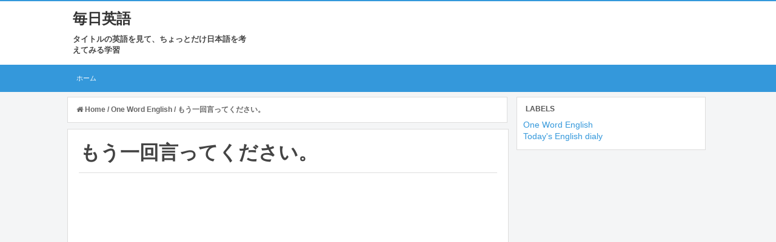

--- FILE ---
content_type: text/html; charset=UTF-8
request_url: https://english.myntinc.com/2022/10/blog-post_28.html
body_size: 21795
content:
<!DOCTYPE html>
<html xmlns='http://www.w3.org/1999/xhtml' xmlns:b='http://www.google.com/2005/gml/b' xmlns:data='http://www.google.com/2005/gml/data' xmlns:expr='http://www.google.com/2005/gml/expr'>
<head>
<link href='https://www.blogger.com/static/v1/widgets/2944754296-widget_css_bundle.css' rel='stylesheet' type='text/css'/>
<!-- Google tag (gtag.js) -->
<script async='async' src='https://www.googletagmanager.com/gtag/js?id=G-6C7Z7FS6VV'></script>
<script>
    window.dataLayer = window.dataLayer || [];
    function gtag(){dataLayer.push(arguments);}
    gtag('js', new Date());

    gtag('config', 'G-6C7Z7FS6VV');
  </script>
<!--[if lt IE 9]> <script src="http://html5shiv.googlecode.com/svn/trunk/html5.js"> </script> <![endif]-->
<meta content='oi7qj56Qtpg2u-9ra7HKnDgD5ivhyFoedCR90e4iPr0' name='google-site-verification'/>
<meta content='width=device-width,initial-scale=1,minimum-scale=1,maximum-scale=1' name='viewport'/>
<meta content='text/html;charset=UTF-8' http-equiv='Content-Type'/>
<meta content='IE=edge,chrome=1' http-equiv='X-UA-Compatible'/>
<meta content='text/html; charset=UTF-8' http-equiv='Content-Type'/>
<meta content='blogger' name='generator'/>
<link href='https://english.myntinc.com/favicon.ico' rel='icon' type='image/x-icon'/>
<link href='http://english.myntinc.com/2022/10/blog-post_28.html' rel='canonical'/>
<link rel="alternate" type="application/atom+xml" title="毎日英語 - Atom" href="https://english.myntinc.com/feeds/posts/default" />
<link rel="alternate" type="application/rss+xml" title="毎日英語 - RSS" href="https://english.myntinc.com/feeds/posts/default?alt=rss" />
<link rel="service.post" type="application/atom+xml" title="毎日英語 - Atom" href="https://www.blogger.com/feeds/620841432232721375/posts/default" />

<link rel="alternate" type="application/atom+xml" title="毎日英語 - Atom" href="https://english.myntinc.com/feeds/4070051616336165335/comments/default" />
<!--Can't find substitution for tag [blog.ieCssRetrofitLinks]-->
<link href='https://blogger.googleusercontent.com/img/b/R29vZ2xl/AVvXsEjJpdwcFCZNKxXR7c4-4kX6L96bHWI-iZaI_i7yvreUmBzEOd-pvGYDI7P9-k_BqTlYUyirpe9U41puepxbL6tGmTEpGlJQ_1mp6Qzx9plceLoNzG2u0ElVpaR9LTqHaduL1dPDUlujvve4zy_agsOre_LQn76WzqH7BzV4FbLCmmPAUMvxYH1ICkej/s1600/1word_english.png' rel='image_src'/>
<meta content='http://english.myntinc.com/2022/10/blog-post_28.html' property='og:url'/>
<meta content='もう一回言ってください。' property='og:title'/>
<meta content='  Would you say that again?' property='og:description'/>
<meta content='https://blogger.googleusercontent.com/img/b/R29vZ2xl/AVvXsEjJpdwcFCZNKxXR7c4-4kX6L96bHWI-iZaI_i7yvreUmBzEOd-pvGYDI7P9-k_BqTlYUyirpe9U41puepxbL6tGmTEpGlJQ_1mp6Qzx9plceLoNzG2u0ElVpaR9LTqHaduL1dPDUlujvve4zy_agsOre_LQn76WzqH7BzV4FbLCmmPAUMvxYH1ICkej/w1200-h630-p-k-no-nu/1word_english.png' property='og:image'/>
<meta content='もう一回言ってください。' name='keywords'/>
<title>もう一回言ってください&#12290; - 毎日英語</title>
<!-- Social Media Meta Tag -->
<meta content='毎日英語: もう一回言ってください。' property='og:title'/>
<meta content='article' property='og:type'/>
<meta content='http://english.myntinc.com/2022/10/blog-post_28.html' property='og:url'/>
<meta content='https://blogger.googleusercontent.com/img/b/R29vZ2xl/AVvXsEjJpdwcFCZNKxXR7c4-4kX6L96bHWI-iZaI_i7yvreUmBzEOd-pvGYDI7P9-k_BqTlYUyirpe9U41puepxbL6tGmTEpGlJQ_1mp6Qzx9plceLoNzG2u0ElVpaR9LTqHaduL1dPDUlujvve4zy_agsOre_LQn76WzqH7BzV4FbLCmmPAUMvxYH1ICkej/s1600/1word_english.png' property='og:image'/>
<meta content='毎日英語' property='og:site_name'/>
<meta content='KODE-APLIKASI' property='fb:app_id'/>
<meta content='KODE-ADMIN' property='fb:admins'/>
<meta content='en_US' property='og:locale'/>
<meta content='en_GB' property='og:locale:alternate'/>
<meta content='id_ID' property='og:locale:alternate'/>

<style type="text/css"><!-- /*
<style id='page-skin-1' type='text/css'><!--
body#layout div.section{background:transparent;margin:0 0 15px;padding:0;border:none;box-sizing:border-box}
body#layout .section h4 {display:none;}
body#layout #outer-wrapper{width:880px;background-color:transparent;overflow:visible;}
body#layout .header {width:29%;float:left;margin-top:12px;}
body#layout .header-right {width:68%;float:right;margin-top:12px;}
body#layout .ads970 {overflow:visible;width:98%;margin-top:0;}
body#layout #post-wrapper {width:62%;float:left;margin-top:2px;overflow:visible;}
body#layout #sidebar-wrapper {width:36%;float:left;margin-top:2px;margin-left:10px;overflow:visible;}
body#layout ul, li {display:none}
/*
Blogger Template Style Info :
Name              : Gridster Blogger Template
Version			  : 1.0
Designer          : Ade Mulyawan
URL               : http://btemplates.com/author/kezzeter/ - facebook.com/adekpt18
Special Thanks to : ALLAH SWT.
License 		  : Free
*/
/* CSS Reset */
html,body,div,span,applet,object,iframe,h1,h2,h3,h4,h5,h6,p,blockquote,pre,a,abbr,acronym,address,big,cite,code,del,dfn,em,img,ins,kbd,q,s,samp,small,strike,strong,sub,sup,tt,var,b,u,i,center,dl,dt,dd,ol,ul,li,fieldset,form,label,legend,table,caption,tbody,tfoot,thead,tr,th,td,article,aside,canvas,details,embed,figure,figcaption,footer,header,hgroup,menu,nav,output,ruby,section,summary,time,mark,audio,video{margin:0;padding:0;border:0;font-size:100%;font:inherit;vertical-align:baseline;}
/* HTML5 */
article,aside,details,figcaption,figure,footer,header,hgroup,menu,nav,section{display:block;}body{line-height:1;display:block;}*{margin:0;padding:0;}html{display:block;}ol,ul{list-style:none;}blockquote,q{quotes:none;}blockquote:before,blockquote:after,q:before,q:after{background:transparent;}table{border-collapse:collapse;border-spacing:0;}
/* Framework */
.navbar,.quickedit,.post-footer,.post-feeds,.feed-links,h2.date-header{display:none;}
.section,.widget{margin:0 0 0 0;padding:0 0 0 0;}
strong,b{font-weight:bold;padding: 0;-webkit-transition: color 0.2s;transition: color 0.2s;}
strong,b:hover{color:#333;left:-0.1em;content: '[';-webkit-transform: translateX(-100%);transform: translateX(-100%);}
cite,em,i{font-style:italic;}
a:link{color:#3498DB;text-decoration:none;transition:all 0.25s;}
a:visited{color:#3498DB;text-decoration:none;}
a:link:hover{color:#333;text-decoration:none;}
a:visited:hover{color:#111;text-decoration:none;}
a img{border:none;border-width:0;outline:none;}
img{max-width:100%;vertical-align:middle;border:0;}
abbr,acronym{border-bottom:1px dotted;cursor:help;}
sup,sub{vertical-align:baseline;position:relative;top:-.4em;font-size:86%;}
sub{top:.4em;}small{font-size:86%;}
kbd{font-size:80%;border:1px solid #b4babe;padding:2px 5px;border-bottom-width:2px;}
mark{background-color:#F5F5F5;color:#182025;}
p,blockquote,pre,table,figure,hr,form,ol,ul,dl{margin:1.5em 0;}
hr{height:1px;border:none;background-color:#444;}
/* Heading */
h1,h2,h3,h4,h5,h6{font-weight:bold;line-height:normal;margin:0 0 0.6em;}
h1{font-size:200%}
h2{font-size:180%}
h3{font-size:160%}
h4{font-size:140%}
h5{font-size:120%}
h6{font-size:100%;margin-bottom:20px;}
/* Form */
input,button,select,textarea{font-size:100%;line-height:normal;vertical-align:baseline;}
textarea{display:block;box-sizing:border-box;}
pre,code{font-family:'Droid Sans';color:#444;}
pre{white-space:pre;word-wrap:normal;overflow:auto;}
/* List */
ol,ul,dl{margin:.5em 0em .5em 2.2em}
ol{list-style:decimal outside}
ul{list-style:disc outside;border-radius:0;}
li{margin:.5em 0}
dt{font-weight:bold}
dd{margin:0 0 .5em 2em}
/* Blockquote */
blockquote{border-left:3px solid #3498DB;border-top:1px solid #EEE;border-right:1px solid #EEE;border-bottom:1px solid #EEE;background:#FEFEFE;color:#666;padding:7px;margin-left:1px;padding-left:13px;font-size:13.5px;font-family:'Roboto',Open Sans,Arial,sans-serif;max-width:99%}
/* Table */
.post-body table th, .post-body table td, .post-body table caption{border:1px solid #EEE;padding:8px;text-align:left;vertical-align:top;}
.post-body table.tr-caption-container {width:auto;background:#EEE;border:1px solid #EEE;margin:0 8px 8px 8px;}
.post-body th{font-weight:700;}
.post-body table caption{border:none;font-style:italic;}
.post-body table{}
.post-body td, .post-body th{vertical-align:top;text-align:left;font-size:13px;padding:3px 5px;border:1px solid #EEE;}
.post-body th{background:#888;color:#FFF;}
.post-body table.tr-caption-container td {border:none;padding:11px 12px 11px 12px;}
.post-body table.tr-caption-container, .post-body table.tr-caption-container img, .post-body img {max-width:100%;height:auto;}
.post-body td.tr-caption {color:#555;font-size:80%;padding:0 3px 3px !important;}
img {max-width:100%;height:auto;border:none;}
table {max-width:100%;width:100%;margin:1.5em auto;}
table.section-columns td.first.columns-cell{border-left:none}
table.section-columns{border:none;table-layout:fixed;width:100%;position:relative}
table.columns-2 td.columns-cell{width:50%}
table.columns-3 td.columns-cell{width:33.33%}
table.columns-4 td.columns-cell{width:25%}
table.section-columns td.columns-cell{vertical-align:top}
table.tr-caption-container{padding:1px;margin-bottom:.5em}
td.tr-caption{font-size:87%}
/* Body */
body{background:#F4F5F6;margin:0;padding:0;color:#444;text-align:left;font-family:'Roboto',Open Sans,Arial,sans-serif;font-size:14px;}
/* Blog Pager */
#blog-pager {margin:0 0;clear:both !important;padding:0 0;font-size:12px;font-weight:normal;}
a.home-link, #blog-pager-newer-link a, #blog-pager-older-link a {background-color:#FFF;border: 1px solid #555;padding:0px 12px;line-height:28px;color:#444;}
#blog-pager-newer-link a {float:left;display:none;}
#blog-pager-older-link a {float:right;display:none;}
a.home-link {display:none;}
#blog-pager-older-link a:hover, #blog-pager-newer-link a:hover, a.home-link:hover {background-color:#3498DB;color:#FFF;border:1px solid #3498DB;}
/* Selection */
::selection {background-color:#666;color:#FFF;text-shadow:none;}
/* Status Message */
.status-msg-wrap {font-size:95%;font-weight:bold;width:100%;margin:0 auto;text-align:center;display:none;}
.status-msg-body {padding:20px 2%;width:96%;display:none;}
.status-msg-border {border:1px solid #AAA;opacity:10;width:auto;margin:15px 10px 10px 10px;display:none;}
.status-msg-bg {background-color:#EEE;display:none;}
.status-msg-hidden {padding:20px 2%;display:none;}
/* Custom */
.post-body,
.post-body *{
white-space : pre-wrap;
word-break : break-all;
}
.post-body .hidden{
display:none!important;
}
.owe{
font-size:1.6rem;
font-weight:bold;
margin:50px 20px;
line-height:2.0rem
}
/* Homepage Thumbnail */
.post-thumbnail{position:relative;overflow:hidden;float:left;width:100%;height:210px;margin-bottom:12px;object-fit:cover;}
.post-thumbnail:hover{opacity:0.9;transition:all .5s;}

--></style>
<style type='text/css'>

/* Outer Wrapper */
#outer-wrapper {background:#F4F5F6;max-width:1058px;padding:15px;margin:20px auto;margin-top:0;margin-bottom:0;overflow:hidden;padding-top:0;padding-bottom:0;}

/* Header */
#header-wrapper {background-color:#FFF;margin:0 auto;overflow:hidden;max-width:1040px;padding:5px 0 5px 0;}
.header {float:left;width:29.7%;max-width:297px;margin:8px 0;}
.header h1.title,.header p.title {font:bold 24px Verdana;margin:0 0 0 0;text-transform:uppercase;color:#333}
.header .description {color:#454545;font:bold 13px Arial;margin:9px 0 2px 0;}
.header a {color:#333;}
.header a:hover {color:#3498DB;}
.header img {display:block;}
.header-right {float:right;overflow:hidden;margin:8px 0;width:72.8%;max-width:728px;padding-right:0;}
.header-right img {display:block;}
.outt {background-color:#FFF;border-top:2px solid #3498DB;}

/* Navigation Menu */
#themenu{width:100%;max-width:1058px;margin:0 auto;height:45px;background:#3498DB;}
#themenu ul,#themenu li{margin:0;padding:0;list-style:none;}
#themenu ul{height:45px}
#themenu li{float:left;display:inline;position:relative;font-family:'Open Sans';font-size:11px;font-weight:bold;text-transform:uppercase;}
#themenu a{display:block;line-height:45px;padding:0 14px 0 15px;text-decoration:none;color:#FFF;}
#themenu ul li:hover a{color:#FFF;background-color:#0578A5;transition:all .3s;text-decoration:none;}
#themenu input{display:none;margin:0 0;padding:0 0;width:100%;height:45px;opacity:0;cursor:pointer}
#themenu label{font-family:'Open Sans';font-size:30px;font-weight:400;display:none;width:35px;height:45px;line-height:45px;text-align:center;}
#themenu label span{font-size:13px;position:absolute;left:35px;}
.menu-outer {background-color:#3498DB;}

/* Post */
#post-wrapper {word-wrap:break-word;background:transparent;float:left;width:70%;max-width:740px;margin:0 0 11px 0;}
.post-container {padding:0;margin-top:8px;margin-right:10px;margin-left:0;}
.post-body{line-height:1.7em;}
.post {float:left;width:100%;max-width:295px;height:400px;background:#FFF;border:1px solid #DDD;margin:0 0 16px 12px;padding:18px 18px 22px 18px}
h2.post-title, h1.post-title {font-weight:bold;font-size:17px;font-family:'Roboto',Open Sans,Arial,sans-serif;line-height:1.5em;}
h2.post-title a, h1.post-title a {color:#444;}
h2.post-title a:hover, h1.post-title a:hover {color:#3498DB;text-decoration:none;}

/* Post Info */
.post-info {background:transparent;margin:0 0 9px;color:#555;font-size:11px;margin-top:10px;border-top:1px solid #DDD;border-bottom:1px solid #DDD;padding:7px 7px 7px 1.2px;overflow:hidden;font-weight:bold;}
.post-info a {color:#555;}
.post-info a:hover {color:#333;}
.author-info, .time-info, .comment-info {margin-right:10px;display:inline;}
.author-info:before{content:"\f007";font-family:FontAwesome;font-size:11px;font-weight:normal;color:#888;}
.time-info:before{content:"\f133";font-family:FontAwesome;font-size:11px;font-weight:normal;color:#888;}
.comment-info:before{content:"\f086";font-family:FontAwesome;font-size:11px;font-weight:normal;color:#888;}
.post-info abbr {border-bottom:none;}

/* Post Footer */
.adem {background:#FFF;margin:0 0 9px;color:#555;font-size:12px;margin-top:10px;padding:12px;overflow:hidden;font-weight:normal;font-family:'Roboto',Open Sans,Arial,sans-serif;border-top:2px dashed #DDD;border-bottom:2px dashed #DDD;}
.adem a {display:inline-block;color:#555;font-weight:normal;font-family:'Roboto',Open Sans,Arial,sans-serif;}
.adem a:hover{color:#3498DB;text-decoration:none;}
.user-info, .date-info, .tag-info {margin-right:10px;display:inline;}
.user-info:before{content:"\f044";font-family:FontAwesome;font-size:11px;font-weight:normal;color:#555;}
.date-info:before{content:"\f133";font-family:FontAwesome;font-size:11px;font-weight:normal;color:#555;}
.tag-info:before{content:"\f02c";font-family:FontAwesome;font-size:11px;font-weight:normal;color:#555;}
.adem abbr {border-bottom:none;}

/* Breadcrumbs */
.breadcrumbs{line-height:1.6em;background-color:#FFF;padding:12px 14px;margin:7.5px 4px 10px 0;font:bold 12px Arial;color:#666;border:1px solid #DDD;}
.breadcrumbs span a {color:#666;}
.breadcrumbs a:hover {text-decoration:none;color:#3498DB;}

/* Ads Banner */
.ads970 {background:transparent;margin-bottom:0;}
.ads970 .widget {padding:8px 14px 12px 32px;overflow:hidden;margin-top:3px;}
.ads970 img, .ads970 iframe{display:block;max-width:100%;overflow:hidden;}

/* Sidebar */
#sidebar-wrapper {background:transparent;float:right;width:30%;max-width:318px;margin:0 auto;}
.sidebar-container {margin-bottom:15px;margin-top:8px;padding-right:5px;}
.sidebar h2 {position:relative;background:#FFF;color:#555;font:bold 12px Arial;margin:0;padding:2px 0 2px 4px;text-transform:uppercase;margin-bottom:10px;}
.sidebar .widget {padding:10px;margin:0 0 20px 0;background:#FFF;border:1px solid #DDD;}
.sidebar ul, .sidebar ol {list-style-type:none;margin:0 0 0 0;padding:0 0 0 0;}
.sidebar li {margin:5px 0;padding:0 0 0 0;}

/* Custom Popular Posts Widget */
.PopularPosts ul{background:transparent;list-style:none;margin:0;padding:0 5px 0;overflow:hidden;border-top:none}
.PopularPosts li,.PopularPosts li img,.PopularPosts li a,.PopularPosts li a img{margin:0;padding:0;list-style:none;border:none;background:none;outline:none}
.PopularPosts ul{margin:0;list-style:none;color:#64707A}
.PopularPosts ul li img{background:#FAFAFA;display:block;margin:0 10px 0 0;width:62px;height:62px;overflow:hidden;float:left;border-radius:5px;}
.PopularPosts ul li{position:relative;background-color:#FFF;margin:0;padding:.7em 0!important;border:0;position:relative;}
.PopularPosts ul li:first-child{border-top:none}
.PopularPosts ul li:last-child{border-bottom:none}
.PopularPosts ul li .item-title a,.PopularPosts ul li a{color:#444;font-size:12px;line-height:1.4em;}
.PopularPosts ul li a:hover{color:#3498DB;}
.PopularPosts .item-thumbnail{margin:0;}
.PopularPosts .item-snippet{color:#444;font:normal 11px Arial;padding:0 5px}
.PopularPosts .item-title{font-weight:bold;padding-bottom:.2em;padding:0 5px}

/* Label Cloud */ 
.label-size-1,.label-size-2,.label-size-3,.label-size-4,.label-size-5 {font-size:100%;filter:alpha(100);opacity:10}
.cloud-label-widget-content{text-align:left;overflow:auto;}
.label-size {transition:all .3s;background:#3498DB;display:block;float:left;margin:0 3px 3px 0;color:#FFF;font-size:11px;text-transform:capitalize;}
.label-size a,.label-size span{display:inline-block;color:#FFF !important;padding:6px 8px;font-weight:bold;}
.label-size:hover {background:#185F82;transition:all .6s;}
.label-size a:before {transition:all .3s;content:"\f02c";font-family:FontAwesome;font-style:normal;font-weight:normal;text-decoration:none;padding-right:4px;color:#FFF;transition:initial;}
.label-size a:hover:before {content:"\f061";font-family:FontAwesome;font-style:normal;font-weight:normal;transition:all .6s;}
.label-count {white-space:nowrap;padding-right:3px;margin-left:-3px;background:#333;color:#FFF !important;}
.label-size {line-height:1.2}

/* Share Button */
.sharede,.sharethis{position:relative;display:inline-block;margin-top:14px;}
.sharethis{display:table;margin:9px auto 0 auto;text-align:center}
.sharethis a.fb,.sharethis a.gp,.sharethis a.tw,.sharethis span.pl{text-decoration:none!important;display:inline-block;margin:0 5px 5px 0;font-weight:400;border-radius:2px;color:#fff;text-shadow:none;padding:6px 12px;opacity:1;transition:all .3s}
.sharethis a.gp {background:#DD4B39;}
.sharethis a.fb {background:#3B5A9B;}
.sharethis a.tw {background:#1BB2E9;}
.sharethis span.pl {background:#FF6600;}
.sharethis a i{margin:0 5px 0 0}
.fbtea,.gotea,.plustea,.twtea{font-size:13px!important;vertical-align:middle}
.sharethis a.fb:hover,.sharethis a.gp:hover,.sharethis a.tw:hover,.sharethis span.pl:hover{color:#fff;opacity:.9}
.sharethis a.fb:active,.sharethis a.gp:active,.sharethis a.tw:active,.sharethis span.pl:active{box-shadow:inset 0 1px 0 rgba(0,0,0,.16)}
span.pl{color:green;cursor:pointer}
#share-menu{display:none}
.dropdown-menu{position:absolute;float:left;bottom:100%;right:5px;z-index:99;float:left;min-width:100px;padding:5px 10px;margin:0;font-size:13px;text-align:left;list-style:none;background-color:#fff;-webkit-background-clip:padding-box;background-clip:padding-box;border:1px solid #ddd;border-radius:3px;}
.dropdown-menu li{list-style:none!important;margin:0!important;padding-left:0!important;line-height:1.8em!important}
.dropdown-menu li a{color:#333!important;font-weight:400;display:block}
.dropdown-menu li a:hover{color:#3498DB!important}
ul#share-menu{margin:10px 0;padding:5px 15px}

/* Related Post */
.related-post {margin:20px 0 15px;padding:2px 6px;background-color:#FFF}
.related-post h4 {background:#3498DB;font-family:'Roboto',Open Sans,Arial,sans-serif;font-size:14px;font-weight:bold;margin:0 -10px 14px -10px;text-transform:uppercase;color:#FFF;padding:10px 15px;}
.related-post-style-2 {margin:0 0 0 0 !important; padding:0 0 0 0 !important; list-style:none;}
.related-post-style-2 li {margin:0 0 0 0; padding:0 0 0 0;}
.related-post-style-2 li {line-height:1.6em;padding:5px 0 !important; overflow:hidden;}
.related-post-style-2 li:first-child {border-top:none}
.related-post-style-2 .related-post-item-thumbnail {width:70px; height:70px; max-width:none; max-height:none; background-color:transparent; border:none; padding:0; float:left; margin:2px 8px 0 0;}
.related-post-style-2 .related-post-item-title {font-family:'Roboto',Open Sans,Arial,sans-serif;font-size:13px;font-weight:bold;color:#444;}
.related-post-style-2 .related-post-item-title:hover {color:#3498DB;text-decoration:none !important}
.related-post-style-2 .related-post-item-summary {font-family:'Roboto',Open Sans,Arial,sans-serif;font-size:11px;font-weight:normal;display:block; overflow:hidden;color:#777;}
.related-post-style-2 .related-post-item-more {}

/* Subscribe Box */
#subscribe-box{background:#FCFCFC;padding:20px;overflow:hidden;border:2px solid #EEE;margin:18px 0 0 0;}
#subscribe-box h4{font-size:16px;margin:0 0 15px 0;color:#444;text-transform:uppercase}
#subscribe-box p{font-size:14px;color:#666;margin:0 0 9px 0;padding:0}
#subscribe-box .emailfield{margin:auto}
#subscribe-box .emailfield input{padding:12px;color:#888;border:1px solid #EEE;font-size:14px;max-width:57%;margin:0 0 5px 0;border-radius:2px;width:45%;}
#subscribe-box .emailfield input:focus{color:#555;outline:none;border:1px solid #DDD;}
#subscribe-box .emailfield .submitbutton{background:#3498DB;color:#fff;display:inline-block;margin:0 0 0 5px;width:100%;max-width:20%;font-size:16px;font-weight:bold;letter-spacing:.5px;border-radius:2px;padding:11px;border:0;}
#subscribe-box .emailfield .submitbutton:active,#subscribe-box .emailfield .submitbutton:hover{background:#256B99;transition:all .3s;cursor:pointer;}

/* Page Navigation */
.pagenavi{background:#FFF;border:1px solid #DDD;clear:both;padding:10px;margin:20px 0 10px 12px;text-align:center;font:bold 13px Arial;color:#444!important;text-transform:uppercase;max-width:1006px;width:100%;}
.pagenavi span,.pagenavi a{padding:5px 10px;margin-right:3px;display:inline-block;color:#444;background-color:#EEE;border:1px solid #EEE}
.pagenavi a:hover{background-color:#DDD;border:1px solid #DDD;color:#444 !important}
.pagenavi .current{color:#444!important;border:1px solid #333;font:bold 13px Arial;}
.pagenavi .current,.pagenavi .pages{background-color:#3498DB;color:#FFF!important;border:1px solid #3498DB;font:bold 13px Arial;}
.pagenavi .pages {display:none}
span.showdates{font:bold 13px Arial;margin:10px 0 0}
      
/* Footer */
#footer-wrapper {margin-bottom:5px;background:#FFF;margin:0 auto;padding:14px 2px;overflow:hidden;color:#444;font-weight:normal;font-size:12px;font-family:'Roboto',Open Sans,Arial,sans-serif;width:99.2%;max-width:1024px;}
.outs {background-color:#FFF;border-top:1px solid #DDD;}
.st-text {text-align:left;margin:10px;}
.nd-text {text-align:left;margin:10px;}
#footer-wrapper a {color:#444;font-weight:normal;font-size:12px;font-family:'Roboto',Open Sans,Arial,sans-serif;}
#footer-wrapper a:hover {color:#333;text-decoration:none;}
.socialmedia{text-align:left;float:right;margin-right:10px;}
.footersocial a{display:inline-block;text-align:center;margin-top:10px;margin-right:5px;color:#FFF !important;border-radius:30px;}
.footersocial a i{font-family:FontAwesome;width:32px;height:32px;line-height:32px;display:block}
.footersocial a:hover{color:#FFF;transform:rotate(360deg);border-radius:35px;transition:all .3s;}
.footersocial .fb{background:#3B5998}
.footersocial .twt{background:#00ACED}
.footersocial .gpl{background:#DD4B39}
.footersocial .in{background:#006699}
      
/* Back To Top */
#back-to-top{visibility:hidden;background-color:#3498DB;color:#FFF;width:46px;height:46px;text-align:center;line-height:46px;position:fixed;bottom:20px;right:20px;z-index:90;cursor:pointer;opacity:0;-webkit-transform:translateZ(0);transition:all .4s;border-radius:30px;}
#back-to-top:hover{background-color:#3498DB;color:#FFF;-webkit-transition: all .3s ease-in-out;-moz-transition: all .3s ease-in-out;-ms-transition: all .3s ease-in-out;-o-transition: all .3s ease-in-out;transition: all .3s ease-in-out;}
#back-to-top .fa{font-size:22px;}
#back-to-top.show{visibility:visible;opacity:1;}

/* Comments */
#comments {background-color:#FFF;border:1px solid #DDD;margin-top:20px;padding:20px 32px 28px 32px;width:auto;}
#comments h3 {text-transform:uppercase;margin-bottom:30px;margin-left:2px;font-size:14px;color:#333;background:#FFF;padding:1px;}
#comments h3:before {font-weight:normal;font-family:FontAwesome;content:"\f086";padding:3px;margin:0;color:#444;font-size:14px}
.comment_avatar_wrap{border-radius:100%;width:42px;height:42px;border: 1px solid #CCC;background:#FFF;padding:2px;text-align:center;margin-bottom:20px;}
#comments .avatar-image-container {float: left;margin: 0 10px 0 0;width: 42px;height: 42px;max-width:42px;max-height:42px;padding: 0;margin-bottom:10px;border-radius:100%;}
#comments .avatar-image-container img {border-radius:100%;width: 42px;height: 42px;max-width: 42px;max-height: 42px;background:url(https://blogger.googleusercontent.com/img/b/R29vZ2xl/AVvXsEgB-P8ra7GfEDQydwvAEUj8Fq6zWnrTRFTmDcA1mIXBI3JoSbPVx7W4BT3bL-3vXQWphBPWSNGPomSnjWeQ0YLK08XhF75uuWVwms6RCvrF5iLL-9OBMUSed6tALepcLtQTH_-w3v2Y_CM/s0/anon.jpg) no-repeat;}
.comment_name a {font-weight: bold;padding: 5px 0 0 0;font-size: 13px;text-decoration: none;color:#444;}
.comment_name a:hover {text-decoration: none;color:#3498DB;}
.comment_admin .comment_name  {font-weight:bold;padding:0 2px 10px 0;margin:2px 2px 10px 5px;font-size: 13px;text-decoration:none;background:#FFF;border-bottom:1px solid #DDD;}
.comment_admin .comment_date  {font-weight:normal;font-size:11px;}
.comment_name {background:#FFF;padding:10px;font-size:13px;font-weight:bold;position:relative;}
.comment_service{margin-top:5px}
.comment_date {display:block;color: #A9A9A9;font-size:11px;font-weight:normal;margin-top:1px;}
.comment_date a{display:block;color: #777;font-size:11px;font-weight:normal;font-style:italic;text-decoration:none;}
.comment_date a:hover{text-decoration:underline;color:#555;font-size:11px;}
.comment_body{margin-top:-72px;margin-left:56px;background:#fff;border:1px solid #eee;padding:10px;border-radius: 2px}
.comment_body p {line-height: 1.6em;margin: 5px 0 0 0;color: #666;font-size: 13px;word-wrap:break-word;background:#fff;padding:9px 0 10px 6px;}
.comment_inner {padding-bottom: 5px;margin: 5px 0 5px 0;}
.comment_child .comment_wrap {padding-left: 7%;}
.comment_reply {display: inline-block;margin-top:8px;margin-left:0;padding:0 0 0 5px;color: #555 !important;text-align: center;text-decoration: none;background: #FFF;font:bold 11px Arial;transition: background-color 1s ease-out 0s;}
.comment-delete {display: inline-block;margin-top:8px;margin-left:0;padding:0 0 0 5px;color: #555 !important;text-align: center;text-decoration: none;background: #FFF;font:bold 11px Arial;transition: background-color 1s ease-out 0s;}
.comment_reply:hover, .comment-delete:hover{text-decoration: underline !important;}
.unneeded-paging-control {display: none;}
.comment-form {max-width: 100%;!important;}
#comment-editor {width:103%!important;background:transparent url('[data-uri]') no-repeat 50% 30%}}
.comment_form a {text-decoration: none;text-transform: uppercase;font-weight: bold;font-family: Arial, Helvetica, Garuda, sans-serif;font-size: 15px;}
.comment_form a:hover {text-decoration: underline;}
.comment-form p {background: #666;padding: 10px;margin: 5px 0 5px 0;color: #eee;font-size: 13px;line-height: 20px;width:97%;border-radius:3px;position:relative;}
.comment-form p:after{content:"";width:0;height:0;position:absolute;bottom:-16px;left:15px;border:8px solid transparent;border-color:#666 transparent transparent;}
.comment_reply_form {padding: 0 0 0 70px;}
.comment_reply_form .comment-form {width: 99%;}
.comment_emo_list{display:none;}
.comment_emo_list .item {float: left;text-align: center;margin: 10px 10px 0 0;height: 40px;width:41px;}
.comment_emo_list span {display: block;font-weight: bold;font-size: 11px;letter-spacing: 1px;}
.comment_emo_list span {display: block;font-weight: bold;font-size: 11px;letter-spacing: 1px;}
.comment_youtube {max-width:100%!important;width:400px;height:225px;display:block;margin:auto;}
.comment_img {max-width:100%!important;}
.deleted-comment {padding: 10px 10px 10px 10px;display: block;color: #bbb;}
.comment_header{width:50px}
#respond {overflow: hidden;padding-left: 10px;clear: both;}
.comment_avatar img{width:42px;height:42px;background:url(https://blogger.googleusercontent.com/img/b/R29vZ2xl/AVvXsEgB-P8ra7GfEDQydwvAEUj8Fq6zWnrTRFTmDcA1mIXBI3JoSbPVx7W4BT3bL-3vXQWphBPWSNGPomSnjWeQ0YLK08XhF75uuWVwms6RCvrF5iLL-9OBMUSed6tALepcLtQTH_-w3v2Y_CM/s0/anon.jpg) no-repeat}
iframe{border:none;overflow:hidden}

/* Media Queries */
@media only screen and (max-width:1066px){
#outer-wrapper {padding:0;margin:0 auto;}}

@media screen and (max-width:960px) {
#themenu ul{border:none;}
#themenu{position:relative;border:none;padding:1px 0 3px 0;}
#themenu ul{background:#3498DB;position:absolute;top:100%;right:0;left:0;z-index:3;height:auto;display:none;}
#themenu li{display:block;float:none;width:auto;text-align:left}
#themenu li a{color:#FFF}
#themenu li a:hover{background:#0578A5;color:#FFF}
#themenu li:hover{background:#0578A5;color:#FFF;}
#themenu li:hover > a.dutt,#themenu a.dutt:hover{background:#B1B1B1;color:#FFF;}
#themenu input,#themenu label{display:inline-block;position:absolute;right:0;top:0;}
#themenu input:after,#themenu label:after {content:"\f0c9";font-family:FontAwesome;
font-style:normal;font-weight:normal;text-decoration:none;font-size:25px;color:#FFF;
display:inline-block;position:absolute;right:15px;top:25%;line-height:30px;}
#themenu input{z-index:4;}
#themenu input:checked + label{color:#FFF;font-weight:700}
#themenu input:checked ~ ul{display:block}}

@media only screen and (max-width:768px){
#outer-wrapper {padding:0;margin:0 auto;}
#header-wrapper {padding:0;margin:0;}
#post-wrapper, #sidebar-wrapper {float:none;width:100%;max-width:100%}
.post-body img {max-width:90%;}
.post {width:100%;max-width:100%;}
.sidebar-container, .post-container {padding:6px;}
.ads970 img {margin:1.1px;padding:3px;max-width:100%;height:30px;}}

@media only screen and (max-width:640px){
#outer-wrapper {padding:0;margin:0 auto;}
#header-wrapper {padding:0;margin:0;}
.header, .header-right {margin:0;padding:0;}
.header-right img {max-width:100%;margin:0 0 2px 0;padding:0;}
#post-wrapper, #sidebar-wrapper {float:none;width:100%;max-width:100%}
.post {width:100%;max-width:100%;margin:0 0 2px 0;padding:16px 16px 16px 16px;}
.breadcrumbs {padding:10px 14px;margin-right:-29px;}
.post-container {padding:10px;margin:0 16px 0 -14px;}
.sidebar-container {padding:10px 0 0 0;}
.widget {padding:10px;}
.pagenavi {background-color:transparent;border:1px solid transparent;}
#comments {margin-right:-31px;}
.ads970 img {margin:1.1px;padding:3px;max-width:100%;height:30px;}
#subscribe-box .emailfield .submitbutton {display:block;max-width:80%;margin:5px 0 0 0;width:100%;}
#subscribe-box .emailfield input {display:block;max-width:80%;width:100%;}
#footer-wrapper {width:99%;}}

@media only screen and (max-width:480px){
#outer-wrapper {padding:0;margin:0 auto;}
.header, .header-right {float:none;width:100%;max-width:100%}
.header img {max-width:160px;}
.widget, #footer-widget {padding:8px;}
.ads970 img {margin:1.1px;padding:3px;max-width:100%;height:30px;}
h2.post-title, h1.post-title {font-size:16px;}
.post {width:100%;max-width:100%;margin:0 0 8px 0;padding:16px 16px 16px 16px;}
#footer-wrapper {width:99%;}
.socialmedia {float:none;text-align:center;}
.footersocial {margin:0 0 10px 0;}
.st-text {float:none;text-align:center;}
.nd-text {float:none;text-align:center;}}
      
@media screen and (max-width:320px){
#outer-wrapper {padding:0;margin:0 auto;}
.post {width:100%;max-width:100%;padding:14px 14px 14px 14px;}}

  
.post-body .e{
  font-size:2rem!important;
  line-height:2.4rem;
}
  /*
.blog-posts .post-header,
.blog-posts .post-body.entry-content{
  display:none;
}*/
</style>
<script type='text/javascript'>
snippet_count = 92;
//<![CDATA[
function removeHtmlTag(strx,chop){if(strx.indexOf("<")!=-1)
{var snippet = strx.split("<");for(var i=0;i<snippet.length;i++){if(snippet[i].indexOf(">")!=-1){snippet[i] = snippet[i].substring(snippet[i].indexOf(">")+1,snippet[i].length);}}
strx = snippet.join("");}
        chop = (chop < strx.length-1) ? chop : strx.length-2;
        while(strx.charAt(chop-1)!=' ' && strx.indexOf(' ',chop)!=-1) chop++;
        strx = strx.substring(0,chop-1);
        return strx+'...';
      }
      function createSnippet(pID){
        var div = document.getElementById(pID);
        var summ = snippet_count;
        var summary = '<div class="snippets">' + removeHtmlTag(div.innerHTML,summ) + '</div>';
        div.innerHTML = summary;
      }
//]]>
</script>
<script type='text/javascript'>
//<![CDATA[
//CSS Ready
function loadCSS(e, t, n) { "use strict"; var i = window.document.createElement("link"); var o = t || window.document.getElementsByTagName("script")[0]; i.rel = "stylesheet"; i.href = e; i.media = "only x"; o.parentNode.insertBefore(i, o); setTimeout(function () { i.media = n || "all" }) }
loadCSS("http://fonts.googleapis.com/css?family=Open+Sans:400italic,400,600,700,300");loadCSS("https://maxcdn.bootstrapcdn.com/font-awesome/4.3.0/css/font-awesome.min.css");
//]]>
</script>
<link href='//maxcdn.bootstrapcdn.com/font-awesome/4.4.0/css/font-awesome.min.css' rel='stylesheet'/>
<script src='https://ajax.googleapis.com/ajax/libs/jquery/1.11.0/jquery.min.js'></script>
<link href='https://www.blogger.com/dyn-css/authorization.css?targetBlogID=620841432232721375&amp;zx=3d4b9442-3752-4d51-ab97-739242619e97' media='none' onload='if(media!=&#39;all&#39;)media=&#39;all&#39;' rel='stylesheet'/><noscript><link href='https://www.blogger.com/dyn-css/authorization.css?targetBlogID=620841432232721375&amp;zx=3d4b9442-3752-4d51-ab97-739242619e97' rel='stylesheet'/></noscript>
<meta name='google-adsense-platform-account' content='ca-host-pub-1556223355139109'/>
<meta name='google-adsense-platform-domain' content='blogspot.com'/>

<script async src="https://pagead2.googlesyndication.com/pagead/js/adsbygoogle.js?client=ca-pub-8989960662839614&host=ca-host-pub-1556223355139109" crossorigin="anonymous"></script>

<!-- data-ad-client=ca-pub-8989960662839614 -->

</head>
<body itemscope='itemscope' itemtype='http://schema.org/WebPage'>
<style type='text/css'>
.post-thumbnail {display:none;}
h2.post-title, h1.post-title {margin-bottom:10px;padding:0 0 13px 2px;text-transform:capitalize;border-bottom:1px solid #DDD;}
.post {float:none;height:auto;width:100%;max-width:690px;margin-left:0;}
.post-info {display:none;}
.pagenavi {display:none;}
  
h1.post-title.entry-title{
  font-size:2.0rem;
  line-height:2.5rem;
}
</style>
<script>
window.fbAsyncInit = function() {
FB.init({
appId : 'KODE-APLIKASI',
status : true, // check login status
cookie : true, // enable cookies to allow the server to access the session
xfbml : true // parse XFBML
});
};
(function() {
var e = document.createElement('script');
e.src = document.location.protocol + '//connect.facebook.net/en_US/all.js';
e.async = true;
document.getElementById('fb-root').appendChild(e);
}());
</script>
<!-- Header Start -->
<div class='outt'>
<header id='header-wrapper'>
<div class='header section' id='header'><div class='widget Header' data-version='1' id='Header1'>
<div id='header-inner'>
<div class='titlewrapper'>
<p class='title'>
<a href='https://english.myntinc.com/'>
毎日英語
</a>
</p>
<div class='descriptionwrapper'>
<p class='description'>
<span>
タイトルの英語を見て&#12289;ちょっとだけ日本語を考えてみる学習
</span>
</p>
</div>
</div>
</div>
</div></div>
<div class='header-right no-items section' id='header-right'>
</div>
<div class='clear'></div>
</header>
</div>
<!-- Header End -->
<!-- Navigation Menu Start -->
<div class='menu-outer'>
<nav id='themenu'>
<input type='checkbox'/>
<label></label>
<!-- Pages-based menu added by BTemplates.com -->
<div><div>
<!-- Pages -->
<div class='section' id='pagesmenuwidget'><div class='widget PageList' data-version='1' id='PageList9'>
<div>
<ul>
<li><a href='https://english.myntinc.com/'>ホーム</a></li>
</ul>
<div class='clear'></div>
</div>
</div></div>
<!-- /Pages -->
</div></div>
</nav></div>
<!-- Navigation Menu End -->
<!-- Outer Wrapper Start -->
<div id='outer-wrapper'>
<div class='ads970 no-items section' id='ads970'></div>
<!-- Post Start -->
<div id='post-wrapper'>
<div class='post-container'>
<div class='main section' id='main'><div class='widget Blog' data-version='1' id='Blog1'>
<div class='breadcrumbs'>
<span itemscope='' itemtype='http://schema.org/Breadcrumb'>
<a href='https://english.myntinc.com/' itemprop='url'>
<span itemprop='title'>
<i class='fa fa-home'></i>
                                  Home
                                </span>
</a>
</span>

                              / 
                              <span itemscope='' itemtype='http://schema.org/Breadcrumb'>
<a href='https://english.myntinc.com/search/label/One%20Word%20English' itemprop='url'>
<span itemprop='title'>
One Word English
</span>
</a>
</span>

                            / 
                            <span>
もう一回言ってください&#12290;
</span>
</div>
<div class='blog-posts hfeed'>

          <div class="date-outer">
        
<h2 class='date-header'><span>2022年10月28日金曜日</span></h2>

          <div class="date-posts">
        
<div class='post-outer'>
<article class='post hentry'>
<meta content='https://blogger.googleusercontent.com/img/b/R29vZ2xl/AVvXsEjJpdwcFCZNKxXR7c4-4kX6L96bHWI-iZaI_i7yvreUmBzEOd-pvGYDI7P9-k_BqTlYUyirpe9U41puepxbL6tGmTEpGlJQ_1mp6Qzx9plceLoNzG2u0ElVpaR9LTqHaduL1dPDUlujvve4zy_agsOre_LQn76WzqH7BzV4FbLCmmPAUMvxYH1ICkej/s1600/1word_english.png' itemprop='image_url'/>
<meta content='620841432232721375' itemprop='blogId'/>
<meta content='4070051616336165335' itemprop='postId'/>
<a href='https://english.myntinc.com/2022/10/blog-post_28.html'>
<img alt='thumbnail' class='post-thumbnail' src='https://blogger.googleusercontent.com/img/b/R29vZ2xl/AVvXsEjJpdwcFCZNKxXR7c4-4kX6L96bHWI-iZaI_i7yvreUmBzEOd-pvGYDI7P9-k_BqTlYUyirpe9U41puepxbL6tGmTEpGlJQ_1mp6Qzx9plceLoNzG2u0ElVpaR9LTqHaduL1dPDUlujvve4zy_agsOre_LQn76WzqH7BzV4FbLCmmPAUMvxYH1ICkej/s72-c/1word_english.png'/>
</a>
<h1 class='post-title entry-title' itemprop='name'>
もう一回言ってください&#12290;
</h1>
<div class='post-info'>
<meta content='http://english.myntinc.com/2022/10/blog-post_28.html' itemprop='url'/>
<span class='time-info'>
<a class='timestamp-link' href='https://english.myntinc.com/2022/10/blog-post_28.html' rel='bookmark' title='Published Date'><abbr class='published updated' itemprop='datePublished' title='2022-10-28T00:00:00+09:00'>10月 28, 2022</abbr></a>
</span>
<span class='comment-info'>
<a href='https://english.myntinc.com/2022/10/blog-post_28.html#comment-form' onclick=''>
 0 Comment 
</a>
</span>
</div>
<div class='post-header'>
<div class='post-header-line-1'></div>
</div>
<div class='post-body entry-content' id='post-body-4070051616336165335' itemprop='description articleBody'>
<img alt="" border="0" class="hidden eyecatch-svg" data-original-height="968" data-original-width="968" src="https://blogger.googleusercontent.com/img/b/R29vZ2xl/AVvXsEjJpdwcFCZNKxXR7c4-4kX6L96bHWI-iZaI_i7yvreUmBzEOd-pvGYDI7P9-k_BqTlYUyirpe9U41puepxbL6tGmTEpGlJQ_1mp6Qzx9plceLoNzG2u0ElVpaR9LTqHaduL1dPDUlujvve4zy_agsOre_LQn76WzqH7BzV4FbLCmmPAUMvxYH1ICkej/s1600/1word_english.png" style="display:block;margin:0 auto;" width="256"/>

<div class='owe'>Would you say that again?</div>
<script type='text/javascript'>
//<![CDATA[
var siteurl = window.location.href;
  document.write('<div class="sharethis"><div class="sharede"> \
<a class="fb social-popup" href="https://www.facebook.com/sharer/sharer.php?u=' + siteurl + '" target="_blank" title="Share to Facebook">\
    <i class="fa fa-facebook fbtea"></i> Facebook</a> \
<a class="gp social-popup" href="https://plus.google.com/share?url=' + siteurl + '" target="_blank" title="Share to Google+">\
    <i class="fa fa-google-plus gotea"></i> Google</a> \
<a class="tw social-popup" href="https://twitter.com/intent/tweet?text='+encodeURIComponent(document.title)+'&url='+siteurl+'" target="_blank" title="Share to Twitter">\
    <i class="fa fa-twitter twtea"></i> Twitter</a> \
    <span class="pl" data-target="#share-menu" title="More Sharing"><i class="fa fa-plus plustea"></i> More</span> \
<ul class="dropdown-menu" id="share-menu"> \
    <li><a class="social-popup" href="javascript:pinIt();">Pinterest</a></li> \
    <li><a class="social-popup" href="//www.linkedin.com/shareArticle?mini=true&amp;url=' + siteurl + '" target="_blank" title="Share to Linkedin">Linkedin</a></li> \
    <li><a class="social-popup" href="http://www.tumblr.com/share/link?url=' + siteurl + '&name='+encodeURIComponent(document.title)+'&description='+encodeURIComponent(document.title)+'" target="_blank" title="Share to Tumblr">Tumblr</a></li> \
    </ul> \
</div><div class="clear"></div></div> \
');
$(document).ready(function(){$(".pl").click(function(){$("#share-menu").slideToggle("fast")})});
function pinIt(){var t=document.createElement("script");t.setAttribute("type","text/javascript"),t.setAttribute("charset","UTF-8"),t.setAttribute("src","https://assets.pinterest.com/js/pinmarklet.js?r="+99999999*Math.random()),document.body.appendChild(t)};
//]]>
</script>
<div class='related-post' id='related-post'></div>
<script type='text/javascript'>
var labelArray = [
"One Word English"];
var relatedPostConfig = {
homePage: "https://english.myntinc.com/",
widgetTitle: "<h4>Related Posts :</h4>",
numPosts: 5,
summaryLength: 89,
titleLength: "auto",
thumbnailSize: 54,
noImage: "http://1.bp.blogspot.com/-7FOhzhrIbUI/V5fpKSCZjjI/AAAAAAAAA98/V83I3iYDeDE/s000/no-image.png",
containerId: "related-post",
newTabLink: false,
moreText: "",
widgetStyle: 2,
callBack: function() {}
};
</script>
<div class='adem'>
<meta content='http://english.myntinc.com/2022/10/blog-post_28.html' itemprop='url'/>
<span class='date-info'>
<a class='timestamp-link' rel='bookmark' title='Date'><abbr class='published updated' itemprop='datePublished'>10月 28, 2022</abbr></a>
</span>
<span class='tag-info'>
                        Tags : 
<a href='https://english.myntinc.com/search/label/One%20Word%20English' rel='tag' title='Post Tag'>
One Word English
</a>
</span>
</div>
<div id='subscribe-box'>
<h4>Subscribe by Email</h4>
<p>Follow Updates Articles from This Blog via Email</p>
<div class='emailfield'>
<form action='http://feedburner.google.com/fb/a/mailverify' method='post' onsubmit='window.open(&#39;http://feedburner.google.com/fb/a/mailverify?uri=YOUR_FEEDBURNER_ID&#39;, &#39;popupwindow&#39;, &#39;scrollbars=yes,width=550,height=520&#39;);return true' target='popupwindow'>
<input name='email' placeholder='Email Address...' required='required' type='text' value=''/>
<input name='uri' type='hidden' value='YOUR_FEEDBURNER_ID'/>
<input name='loc' type='hidden' value='en_US'/>
<input class='submitbutton' title='Subscribe Now' type='submit' value='Submit'/>
</form>
</div>
</div>
<div style='clear: both;'></div>
</div>
<div class='post-footer'>
<div class='post-footer-line post-footer-line-1'>
<span class='post-author vcard'>
</span>
<span class='post-timestamp'>
at
<meta content='http://english.myntinc.com/2022/10/blog-post_28.html' itemprop='url'/>
<a class='timestamp-link' href='https://english.myntinc.com/2022/10/blog-post_28.html' rel='bookmark' title='permanent link'><abbr class='published' itemprop='datePublished' title='2022-10-28T00:00:00+09:00'>10月 28, 2022</abbr></a>
</span>
<span class='reaction-buttons'>
</span>
<span class='post-comment-link'>
</span>
<span class='post-backlinks post-comment-link'>
</span>
<span class='post-icons'>
</span>
<div class='post-share-buttons goog-inline-block'>
<a class='goog-inline-block share-button sb-email' href='https://www.blogger.com/share-post.g?blogID=620841432232721375&postID=4070051616336165335&target=email' target='_blank' title='メールで送信'><span class='share-button-link-text'>メールで送信</span></a><a class='goog-inline-block share-button sb-blog' href='https://www.blogger.com/share-post.g?blogID=620841432232721375&postID=4070051616336165335&target=blog' onclick='window.open(this.href, "_blank", "height=270,width=475"); return false;' target='_blank' title='BlogThis!'><span class='share-button-link-text'>BlogThis!</span></a><a class='goog-inline-block share-button sb-twitter' href='https://www.blogger.com/share-post.g?blogID=620841432232721375&postID=4070051616336165335&target=twitter' target='_blank' title='X で共有'><span class='share-button-link-text'>X で共有</span></a><a class='goog-inline-block share-button sb-facebook' href='https://www.blogger.com/share-post.g?blogID=620841432232721375&postID=4070051616336165335&target=facebook' onclick='window.open(this.href, "_blank", "height=430,width=640"); return false;' target='_blank' title='Facebook で共有する'><span class='share-button-link-text'>Facebook で共有する</span></a><a class='goog-inline-block share-button sb-pinterest' href='https://www.blogger.com/share-post.g?blogID=620841432232721375&postID=4070051616336165335&target=pinterest' target='_blank' title='Pinterest に共有'><span class='share-button-link-text'>Pinterest に共有</span></a>
</div>
</div>
<div class='post-footer-line post-footer-line-2'>
<span class='post-labels'>
Labels:
<a href='https://english.myntinc.com/search/label/One%20Word%20English' rel='tag'>One Word English</a>
</span>
</div>
<div class='post-footer-line post-footer-line-3'>
<span class='post-location'>
</span>
</div>
</div>
</article>
<div class='comments' id='comments'>
<h3>

                      No Comments
                    
</h3>
<div class='clear'></div>
<div id='comment_block'>
</div>
<div class='clear'></div>
<div class='clear'></div>
<div class='comment_form'>
<div class='comment-form'>
<a name='comment-form'></a>
<p>
</p>
<a href='https://www.blogger.com/comment/frame/620841432232721375?po=4070051616336165335&hl=ja&saa=85391&origin=https://english.myntinc.com' id='comment-editor-src'></a>
<iframe allowtransparency='true' class='blogger-iframe-colorize blogger-comment-from-post' frameborder='0' height='410px' id='comment-editor' name='comment-editor' src='' width='100%'></iframe>
<!--Can't find substitution for tag [post.friendConnectJs]-->
<script src='https://www.blogger.com/static/v1/jsbin/2830521187-comment_from_post_iframe.js' type='text/javascript'></script>
<script type='text/javascript'>
      BLOG_CMT_createIframe('https://www.blogger.com/rpc_relay.html');
    </script>
</div>
</div>
</div>
<script type='text/javascript'>
                  //<![CDATA[
                  if (typeof(jQuery) == 'undefined') {
                    //output the script (load it from google api)
                    document.write("<scr" + "ipt type=\"text/javascript\" src=\"http://ajax.googleapis.com/ajax/libs/jquery/1.7.1/jquery.min.js\"></scr" + "ipt>");
                  }
                  //]]>
                </script>
<script async='async' src='' type='text/javascript'></script>
<script type='text/javascript'>
                  
                      var Items = {};
                  var Msgs = {};
                  var Config = {'maxThreadDepth':'0'};
                
                                //<![CDATA[
                                //Global setting
                                Config.maxThreadDepth = 6;//Kedalaman tingkat threaded comment
                                Display_Emo = true;//Tampilkan emoticon? ketik "false" untuk menyembunyikan
                                Replace_Youtube_Link = false;//Embed video YouTube, ketik "false" untuk mendisable
                                Replace_Image_Link = true;//Auto replace link image,  ketik "false" untuk mendisable.
                                Replace_Force_Tag = true;//Auto replace virtual tag contoh: [pre] menjadi <pre>, dan [/pre] menjadi </pre>, apabila salah menulis, tidak akan berfungsi
                                Replace_Image_Ext = ['JPG', 'GIF', 'PNG', 'BMP'];//(support: jpg, gif, png, bmp),hanya berfungsi apabila Replace_Image_Link=true
                                //Pengaturan Emoticon
                                Emo_List = [
                                ':)'   ,'https://1.bp.blogspot.com/-2NafCwI0rMg/V5fpHTUHY2I/AAAAAAAAA9I/MbHcFHVaYCs/s000/smile1.gif',
                                ':('   ,'https://4.bp.blogspot.com/-sMpocaZ-zbI/V5fpH0qg0eI/AAAAAAAAA9M/4qznIRQsULU/s000/sad.gif',
                                '=('   ,'https://2.bp.blogspot.com/-TMIytDBeYfg/V5fpIPwloRI/AAAAAAAAA9Q/KhIHiXQ9efM/s000/sadanimated.gif',
                                '^_^'   ,'https://1.bp.blogspot.com/-HBLtzr3NdUo/V5fpIbgRJlI/AAAAAAAAA9U/_IrK8yUybZM/s000/smile.gif',
                                ':D'   ,'https://4.bp.blogspot.com/-CSA9Z4bsSYk/V5fpIZyEvUI/AAAAAAAAA9Y/Sa9coUgNb7o/s000/icon_smile.gif',
                                '=D'   ,'https://2.bp.blogspot.com/-Ut8PIed0OyE/V5fpIoPkOII/AAAAAAAAA9c/Tbu_-yedJ1c/s000/hihi.gif',
                                '|o|'   ,'https://3.bp.blogspot.com/-hhH6pt-taHU/V5fpIy6OQHI/AAAAAAAAA9g/tOcyLq6CHJo/s000/applause.gif',
                                '@@,'   ,'https://2.bp.blogspot.com/-RwJcYsHzZik/V5fpI2GAF5I/AAAAAAAAA9k/dr-JUjnWaEM/s000/rolleyes.gif',
                                ';)'   ,'https://3.bp.blogspot.com/-IzIM0Q7VJ38/V5fpJB3I8DI/AAAAAAAAA9o/K78oPUY7meU/s000/wink.gif',
                                ':-bd'  ,'https://2.bp.blogspot.com/-IZwt-LXyqWc/V5fpJfSdPvI/AAAAAAAAA9s/4oCyFsw0Dn0/s000/thumb.gif',
                                ':-d'   ,'https://3.bp.blogspot.com/-F_rMVLVrk9Y/V5fpJb0eJ0I/AAAAAAAAA9w/Z1I2K57YZ6E/s000/thumbsup.gif',
                                ':p' ,'https://2.bp.blogspot.com/-CG1_vtjymBQ/V5fpJ6OGBJI/AAAAAAAAA90/HHXwLbYtEME/s000/wee.gif',     
                                ':a01:', 'http://www.freesmileys.org/smileys/smiley-laughing021.gif',
                                ':b02:', 'http://www.freesmileys.org/smileys/smiley-signs003.gif',
                                ':c03:', 'http://www.freesmileys.org/smileys/smiley-signs001.gif',
                                ':d04:', 'http://www.freesmileys.org/smileys/smiley-love008.gif',
                                ':e05:', 'http://www.freesmileys.org/smileys/smiley-scared009.gif',
                                ':f06:', 'http://www.freesmileys.org/smileys/smiley-shocked004.gif',
                                ':g07:', 'http://www.freesmileys.org/smileys/smiley-devil09.gif',
                                ':h08:', 'http://www.freesmileys.org/smileys/smiley-confused005.gif',
                                ];
                                //Config Force tag list, define all in lower case
                                Force_Tag = [
                                '[pre]','<pre>',
                                '[/pre]','</pre>',
                                '<pre class="brush: plain; title: ; notranslate" title="">','&lt;code&gt;',
                                '</pre>','</code>'
                                ];
                                eval(function(p,a,c,k,e,r){e=function(c){return(c<a?'':e(parseInt(c/a)))+((c=c%a)>35?String.fromCharCode(c+29):c.toString(36))};if(!''.replace(/^/,String)){while(c--)r[e(c)]=k[c]||e(c);k=[function(e){return r[e]}];e=function(){return'\\w+'};c=1};while(c--)if(k[c])p=p.replace(new RegExp('\\b'+e(c)+'\\b','g'),k[c]);return p}('3 q=\'.W\';3 1a=$(\'#N-Y\').B(\'y\');u 1w(H){3 1h=\' \\n\\r\\t\\f\\2p\\1S\\1T\\1U\\24\\25\\26\\27\\2e\\2h\\2k\\2m\\2n\\2u\\2y\\2z\\2A\\2F\\1L\\1N\\1O\\1P\\1Q\';G(3 i=0;i<H.5;i++){b(1h.g(H.1V(i))!=-1){H=H.d(0,i);11}}C H}$(\'#28 .1B p\').k(u(D,7){b(2r){3 m=\'1g://13.Z.X/1t?v=\';3 8=7.g(m);F(8!=-1){1H=7.d(8);K=1w(1H);3 1c=K.g(\'&\');3 T=\'\';b(1c==-1){T=K.d(m.5)}1e{T=K.d(m.5,1c)}3 1j=\'<1k I="1W" y="1g://13.Z.X/1X/\'+T+\'?1Y=1" 20="0" 21></1k>\';7=7.d(0,8)+1j+7.d(8+K.5);8=7.g(m);b(8==-1){m=\'22://13.Z.X/1t?v=\';8=7.g(m)}}}b(23){3 1d=\'\';3 x=7;G(3 i=0;i<1z.5;i++){3 m=\'.\'+1z[i];3 o=x.E();3 8=o.g(m);F(8!=-1){l=x.d(0,8+m.5);o=l.E();3 w=\'2j://\';3 z=o.g(w);3 L=\'\';F(z!=-1){L=w.R();l=l.d(z+w.5);o=l.E();z=o.g(w)}w=\'1K://\';o=l.E();z=o.g(w);F(z!=-1){L=w.R();l=l.d(z+w.5);o=l.E();z=o.g(w)}b(L==\'\'||l.5<6){11}l=L+l;1d+=x.d(0,8+m.5-l.5)+\'<S y="\'+l+\'" I="2s"/>\';x=x.d(8+m.5);o=x.E();8=o.g(m)}}7=1d+x}b(1m){3 5=A.5;b(5%2==1){5--}G(3 i=0;i<5;i+=2){3 V=\'<S y="\'+A[i+1]+\'" I="1x"/>\';8=7.g(A[i]);F(8!=-1){7=7.d(0,8)+V+7.d(8+A[i].5);8=7.g(A[i])}}}b(2G){3 5=U.5;b(5%2==1){5--}G(3 i=0;i<5;i+=2){F(1){3 x=7.R();8=x.g(U[i]);b(8!=-1){7=7.d(0,8)+U[i+1]+7.d(8+U[i].5)}1e{11}}}}C 7});$(\'.1M\').k(u(D,7){b(1m){3 5=A.5;b(5%2==1){5--}3 15=\'\';G(3 i=0;i<5;i+=2){3 1C=\'<1F>\'+A[i]+\'</1F>\';3 V=\'<S y="\'+A[i+1]+\'" I="1x"/>\';15+=\'<M I="1R">\'+V+1C+\'</M>\'}C 15}});$(\'.1f .1B p\').k(u(i,h){10=h.R();D=10.g(\'@<a 12="#c\');b(D!=-1){14=10.g(\'</a>\',D);b(14!=-1){h=h.d(0,D)+h.d(14+4)}}C h});u 1l(j){r=j.g(\'c\');b(r!=-1)j=j.d(r+1);C j}u 1n(j){j=\'&1Z=\'+j+\'#%1o\';1p=1a.1q(/#%1o/,j);C 1p}u 1r(){k=$(q).k();$(q).k(\'\');q=\'.W\';$(q).k(k);$(\'#N-Y\').B(\'y\',1a)}u 1s(e){j=$(e).B(\'16\');j=1l(j);k=$(q).k();b(q==\'.W\'){1u=\'<a 12="#1v" 29="1r()">\'+2a.2b+\'</a><a 2c="1v"/>\';$(q).k(1u)}1e{$(q).k(\'\')}q=\'#2d\'+j;$(q).k(k);$(\'#N-Y\').B(\'y\',1n(j))}17=2f.2g.12;18=\'#N-2i\';19=17.g(18);b(19!=-1){1y=17.d(19+18.5);1s(\'#2l\'+1y)}G(3 i=0;i<O.5;i++){b(\'1A\'2o O[i]){3 j=O[i].1A;3 1b=2q($(\'#c\'+j+\':P\').B(\'1D-1E\'));$(\'#c\'+j+\' .2t:P\').k(u(D,7){3 J=O[i].16;b(1b>=2v.2w){$(\'#c\'+J+\':P .2x\').1G()}3 Q=$(\'#c\'+J+\':P\').k();Q=\'<M I="1f" 16="c\'+J+\'" 1D-1E="\'+(1b+1)+\'">\'+Q+\'</M>\';$(\'#c\'+J).1G();C(7+Q)})}}3 1I=$("#2B");1I.2C(\'.2D S\').2E(u(){3 1J=$(1i).B(\'y\');$(1i).2H().B(\'y\',1J.1q(/\\/s[0-9]+(\\-c)?\\//,"/2I-c/"))});',62,169,'|||var||length||oldhtml|check_index|||if||substring|||indexOf|||par_id|html|img_src|search_key||upper_html||Cur_Cform_Hdr||||function||http_search|temp_html|src|find_http|Emo_List|attr|return|index|toUpperCase|while|for|str|class|child_id|yt_link|save_http|div|comment|Items|first|child_html|toLowerCase|img|yt_code|Force_Tag|img_html|comment_form|com|editor|youtube|temp|break|href|www|index_tail|newhtml|id|cur_url|search_formid|search_index|Cur_Cform_Url|par_level|yt_code_index|save_html|else|comment_wrap|http|whitespace|this|yt_video|iframe|Valid_Par_Id|Display_Emo|Cform_Ins_ParID|7B|n_cform_url|replace|Reset_Comment_Form|Display_Reply_Form|watch|reset_html|origin_cform|trim|comment_emo|ret_id|Replace_Image_Ext|parentId|comment_body|img_code|data|level|span|remove|ht|avatar|ava|HTTPS|u200a|comment_emo_list|u200b|u2028|u2029|u3000|item|x5d|x7c|x7d|charAt|comment_youtube|embed|autohide|parentID|frameborder|allowfullscreen|https|Replace_Image_Link|x3c|x3e|x0b|xa0|comment_block|onclick|Msgs|addComment|name|r_f_c|u2000|window|location|u2001|form_|HTTP|u2002|rc|u2003|u2004|in|x5b|parseInt|Replace_Youtube_Link|comment_img|comment_child|u2005|Config|maxThreadDepth|comment_reply|u2006|u2007|u2008|comments|find|comment_avatar|each|u2009|Replace_Force_Tag|show|s45'.split('|'),0,{}))
                                //]]>
                </script>
</div>

        </div></div>
      
</div>
<div class='pagenavi'>
<script type='text/javascript'>
 var pageNaviConf = {
 perPage: 6,
 numPages: 6,
 firstText: "Recent",
 lastText: "Last",
 nextText: "Next",
 prevText: "Previous"
}
</script>
<script type='text/javascript'>
//<![CDATA[
function pageNavi(o){var m=location.href,l=m.indexOf("/search/label/")!=-1,a=l?m.substr(m.indexOf("/search/label/")+14,m.length):"";a=a.indexOf("?")!=-1?a.substr(0,a.indexOf("?")):a;var g=l?"/search/label/"+a+"?updated-max=":"/search?updated-max=",k=o.feed.entry.length,e=Math.ceil(k/pageNaviConf.perPage);if(e<=1){return}var n=1,h=[""];l?h.push("/search/label/"+a+"?max-results="+pageNaviConf.perPage):h.push("/?max-results="+pageNaviConf.perPage);for(var d=2;d<=e;d++){var c=(d-1)*pageNaviConf.perPage-1,b=o.feed.entry[c].published.$t,f=b.substring(0,19)+b.substring(23,29);f=encodeURIComponent(f);if(m.indexOf(f)!=-1){n=d}h.push(g+f+"&max-results="+pageNaviConf.perPage)}pageNavi.show(h,n,e)}pageNavi.show=function(f,e,a){var d=Math.floor((pageNaviConf.numPages-1)/2),g=pageNaviConf.numPages-1-d,c=e-d;if(c<=0){c=1}endPage=e+g;if((endPage-c)<pageNaviConf.numPages){endPage=c+pageNaviConf.numPages-1}if(endPage>a){endPage=a;c=a-pageNaviConf.numPages+1}if(c<=0){c=1}var b='<span class="pages">Pages '+e+' of '+a+"</span> ";if(c>1){b+='<a href="'+f[1]+'">'+pageNaviConf.firstText+"</a>"}if(e>1){b+='<a href="'+f[e-1]+'">'+pageNaviConf.prevText+"</a>"}for(i=c;i<=endPage;++i){if(i==e){b+='<span class="current">'+i+"</span>"}else{b+='<a href="'+f[i]+'">'+i+"</a>"}}if(e<a){b+='<a href="'+f[e+1]+'">'+pageNaviConf.nextText+"</a>"}if(endPage<a){b+='<a href="'+f[a]+'">'+pageNaviConf.lastText+"</a>"}document.write(b)};(function(){var b=location.href;if(b.indexOf("?q=")!=-1||b.indexOf(".html")!=-1){return}var d=b.indexOf("/search/label/")+14;if(d!=13){var c=b.indexOf("?"),a=(c==-1)?b.substring(d):b.substring(d,c);document.write('<script type="text/javascript" src="/feeds/posts/summary/-/'+a+'?alt=json-in-script&callback=pageNavi&max-results=99999"><\/script>')}else{document.write('<script type="text/javascript" src="/feeds/posts/summary?alt=json-in-script&callback=pageNavi&max-results=99999"><\/script>')}})();
//]]>
</script>
</div>
<div class='post-feeds'>
<div class='feed-links'>
登録:
<a class='feed-link' href='https://english.myntinc.com/feeds/4070051616336165335/comments/default' target='_blank' type='application/atom+xml'>コメントの投稿 (Atom)</a>
</div>
</div>
</div></div>
</div>
</div>
<!-- Post End -->
<!-- Sidebar Start -->
<aside id='sidebar-wrapper'>
<div class='sidebar-container'>
<div class='sidebar section' id='sidebar'>
<div class='widget Label' data-version='1' id='Label1'>
<h2>Labels</h2>
<div class='widget-content list-label-widget-content'>
<ul>
<li>
<a dir='ltr' href='https://english.myntinc.com/search/label/One%20Word%20English'>One Word English</a>
</li>
<li>
<a dir='ltr' href='https://english.myntinc.com/search/label/Today%27s%20English%20dialy'>Today&#39;s English dialy</a>
</li>
</ul>
<div class='clear'></div>
</div>
</div></div>
</div>
</aside>
<!-- Sidebar End -->
</div>
<!-- Outer Wrapper End -->
<!-- Footer Start -->
<div class='outs'>
<footer id='footer-wrapper'>
<div class='socialmedia'>
<!-- _____ _ _ _ _ | ____|__| (_) |_ | |__ ___ _ __ ___ | _| / _` | | __| | '_ \ / _ \ '__/ _ \ | |__| (_| | | |_ | | | | __/ | | __/ |_____\__,_|_|\__| |_| |_|\___|_| \___| Edit the code below using your own information. Happy blogging from BTemplates.com :) -->
<div class='footersocial'>
<a class='fb' href='#' rel='nofollow' target='blank' title='Join Us On Facebook'><i class='fa fa-facebook'></i></a>
<a class='twt' href='#' rel='nofollow' target='blank' title='Follow Us On Twitter'><i class='fa fa-twitter'></i></a>
<a class='gpl' href='#' rel='nofollow' target='blank' title='Follow Us On Google+'><i class='fa fa-google-plus'></i></a>
<a class='in' href='#' rel='nofollow' target='blank' title='Join Us On Linkedin'><i class='fa fa-linkedin'></i></a>
</div>
</div>
<div class='st-text'>
<a href='https://english.myntinc.com/' rel='copyright'>毎日英語</a> &#169; 2016 - All Right Reserved</div>
<div class='nd-text'>
Design by <a href='http://btemplates.com/author/kezzeter/' rel='nofollow' target='blank'>Ade Mulyawan</a>
- Powered by <a href="//www.blogger.com/" target="blank" title="Blogger">Blogger</a></div>
</footer></div>
<!-- Footer End -->
<a href='#' id='back-to-top' title='back to top'><i class='fa fa-chevron-up'></i></a>
<script type='text/javascript'>
//<![CDATA[
$(function(){var pull=$('#pull');menu=$('#navi ul');menuHeight=menu.height();$(pull).on('click',function(e){e.preventDefault();menu.slideToggle()})});
//]]></script>
<script type='text/javascript'>
//<![CDATA[
var ww=document.body.clientWidth;$(document).ready(function(){$(".nav li a").each(function(){if($(this).next().length>0){$(this).addClass("parent")}});$(".toggleMenu").click(function(e){e.preventDefault();$(this).toggleClass("active");$(".nav").toggle()});adjustMenu()});$(window).bind("resize orientationchange",function(){ww=document.body.clientWidth;adjustMenu()});var adjustMenu=function(){if(ww<768){$(".toggleMenu").css("display","inline-block");if(!$(".toggleMenu").hasClass("active")){$(".nav").hide()}else{$(".nav").show()}$(".nav li").unbind("mouseenter mouseleave");$(".nav li a.parent").unbind("click").bind("click",function(e){e.preventDefault();$(this).parent("li").toggleClass("hover")})}else if(ww>=768){$(".toggleMenu").css("display","none");$(".nav").show();$(".nav li").removeClass("hover");$(".nav li a").unbind("click");$(".nav li").unbind("mouseenter mouseleave").bind("mouseenter mouseleave",function(){$(this).toggleClass("hover")})}}
//]]>
</script>
<script type='text/javascript'>
//Back To Top jQuery
      if ($('#back-to-top').length) {
            var scrollTrigger = 200, // px
            backToTop = function () {
          var scrollTop = $(window).scrollTop();
      if (scrollTop > scrollTrigger) {
        $('#back-to-top').addClass('show');
          } else {
          $('#back-to-top').removeClass('show');
          }
          };
          backToTop();
        $(window).on('scroll', function () {
                     backToTop();
      });
      $('#back-to-top').on('click', function (e) {
        e.preventDefault();
      $('html,body').animate({
        scrollTop: 0
        }, 700);
      });
      }
</script>
<script type='text/javascript'>
//<![CDATA[
var randomRelatedIndex,showRelatedPost;(function(n,m,k){var d={widgetTitle:"<h4>Artikel Terkait:</h4>",widgetStyle:1,homePage:"http://www.dte.web.id",numPosts:7,summaryLength:370,titleLength:"auto",thumbnailSize:72,noImage:"[data-uri]",containerId:"related-post",newTabLink:false,moreText:"Baca Selengkapnya",callBack:function(){}};for(var f in relatedPostConfig){d[f]=(relatedPostConfig[f]=="undefined")?d[f]:relatedPostConfig[f]}var j=function(a){var b=m.createElement("script");b.type="text/javascript";b.src=a;k.appendChild(b)},o=function(b,a){return Math.floor(Math.random()*(a-b+1))+b},l=function(a){var p=a.length,c,b;if(p===0){return false}while(--p){c=Math.floor(Math.random()*(p+1));b=a[p];a[p]=a[c];a[c]=b}return a},e=(typeof labelArray=="object"&&labelArray.length>0)?"/-/"+l(labelArray)[0]:"",h=function(b){var c=b.feed.openSearch$totalResults.$t-d.numPosts,a=o(1,(c>0?c:1));j(d.homePage.replace(/\/$/,"")+"/feeds/posts/summary"+e+"?alt=json-in-script&orderby=updated&start-index="+a+"&max-results="+d.numPosts+"&callback=showRelatedPost")},g=function(z){var s=document.getElementById(d.containerId),x=l(z.feed.entry),A=d.widgetStyle,c=d.widgetTitle+'<ul class="related-post-style-'+A+'">',b=d.newTabLink?' target="_blank"':"",y='<span style="display:block;clear:both;"></span>',v,t,w,r,u;if(!s){return}for(var q=0;q<d.numPosts;q++){if(q==x.length){break}t=x[q].title.$t;w=(d.titleLength!=="auto"&&d.titleLength<t.length)?t.substring(0,d.titleLength)+"&hellip;":t;r=("media$thumbnail" in x[q]&&d.thumbnailSize!==false)?x[q].media$thumbnail.url.replace(/\/s[0-9]+(\-c)?/,"/s"+d.thumbnailSize+"-c"):d.noImage;u=("summary" in x[q]&&d.summaryLength>0)?x[q].summary.$t.replace(/<br ?\/?>/g," ").replace(/<.*?>/g,"").replace(/[<>]/g,"").substring(0,d.summaryLength)+"&hellip;":"";for(var p=0,a=x[q].link.length;p<a;p++){v=(x[q].link[p].rel=="alternate")?x[q].link[p].href:"#"}if(A==2){c+='<li><img alt="" class="related-post-item-thumbnail" src="'+r+'" width="'+d.thumbnailSize+'" height="'+d.thumbnailSize+'"><a class="related-post-item-title" title="'+t+'" href="'+v+'"'+b+">"+w+'</a><span class="related-post-item-summary"><span class="related-post-item-summary-text">'+u+'</span> <a href="'+v+'" class="related-post-item-more"'+b+">"+d.moreText+"</a></span>"+y+"</li>"}else{if(A==3||A==4){c+='<li class="related-post-item" tabindex="0"><a class="related-post-item-title" href="'+v+'"'+b+'><img alt="" class="related-post-item-thumbnail" src="'+r+'" width="'+d.thumbnailSize+'" height="'+d.thumbnailSize+'"></a><div class="related-post-item-tooltip"><a class="related-post-item-title" title="'+t+'" href="'+v+'"'+b+">"+w+"</a></div>"+y+"</li>"}else{if(A==5){c+='<li class="related-post-item" tabindex="0"><a class="related-post-item-wrapper" href="'+v+'" title="'+t+'"'+b+'><img alt="" class="related-post-item-thumbnail" src="'+r+'" width="'+d.thumbnailSize+'" height="'+d.thumbnailSize+'"><span class="related-post-item-tooltip">'+w+"</span></a>"+y+"</li>"}else{if(A==6){c+='<li><a class="related-post-item-title" title="'+t+'" href="'+v+'"'+b+">"+w+'</a><div class="related-post-item-tooltip"><img alt="" class="related-post-item-thumbnail" src="'+r+'" width="'+d.thumbnailSize+'" height="'+d.thumbnailSize+'"><span class="related-post-item-summary"><span class="related-post-item-summary-text">'+u+"</span></span>"+y+"</div></li>"}else{c+='<li><a title="'+t+'" href="'+v+'"'+b+">"+w+"</a></li>"}}}}}s.innerHTML=c+="</ul>"+y;d.callBack()};randomRelatedIndex=h;showRelatedPost=g;j(d.homePage.replace(/\/$/,"")+"/feeds/posts/summary"+e+"?alt=json-in-script&orderby=updated&max-results=0&callback=randomRelatedIndex")})(window,document,document.getElementsByTagName("head")[0]);
//]]>     
</script>

<script type="text/javascript" src="https://www.blogger.com/static/v1/widgets/2028843038-widgets.js"></script>
<script type='text/javascript'>
window['__wavt'] = 'AOuZoY7bq6mQaGOD9H2U00XebAQbqTuIHA:1768968867613';_WidgetManager._Init('//www.blogger.com/rearrange?blogID\x3d620841432232721375','//english.myntinc.com/2022/10/blog-post_28.html','620841432232721375');
_WidgetManager._SetDataContext([{'name': 'blog', 'data': {'blogId': '620841432232721375', 'title': '\u6bce\u65e5\u82f1\u8a9e', 'url': 'https://english.myntinc.com/2022/10/blog-post_28.html', 'canonicalUrl': 'http://english.myntinc.com/2022/10/blog-post_28.html', 'homepageUrl': 'https://english.myntinc.com/', 'searchUrl': 'https://english.myntinc.com/search', 'canonicalHomepageUrl': 'http://english.myntinc.com/', 'blogspotFaviconUrl': 'https://english.myntinc.com/favicon.ico', 'bloggerUrl': 'https://www.blogger.com', 'hasCustomDomain': true, 'httpsEnabled': true, 'enabledCommentProfileImages': true, 'gPlusViewType': 'FILTERED_POSTMOD', 'adultContent': false, 'analyticsAccountNumber': '', 'encoding': 'UTF-8', 'locale': 'ja', 'localeUnderscoreDelimited': 'ja', 'languageDirection': 'ltr', 'isPrivate': false, 'isMobile': false, 'isMobileRequest': false, 'mobileClass': '', 'isPrivateBlog': false, 'isDynamicViewsAvailable': true, 'feedLinks': '\x3clink rel\x3d\x22alternate\x22 type\x3d\x22application/atom+xml\x22 title\x3d\x22\u6bce\u65e5\u82f1\u8a9e - Atom\x22 href\x3d\x22https://english.myntinc.com/feeds/posts/default\x22 /\x3e\n\x3clink rel\x3d\x22alternate\x22 type\x3d\x22application/rss+xml\x22 title\x3d\x22\u6bce\u65e5\u82f1\u8a9e - RSS\x22 href\x3d\x22https://english.myntinc.com/feeds/posts/default?alt\x3drss\x22 /\x3e\n\x3clink rel\x3d\x22service.post\x22 type\x3d\x22application/atom+xml\x22 title\x3d\x22\u6bce\u65e5\u82f1\u8a9e - Atom\x22 href\x3d\x22https://www.blogger.com/feeds/620841432232721375/posts/default\x22 /\x3e\n\n\x3clink rel\x3d\x22alternate\x22 type\x3d\x22application/atom+xml\x22 title\x3d\x22\u6bce\u65e5\u82f1\u8a9e - Atom\x22 href\x3d\x22https://english.myntinc.com/feeds/4070051616336165335/comments/default\x22 /\x3e\n', 'meTag': '', 'adsenseClientId': 'ca-pub-8989960662839614', 'adsenseHostId': 'ca-host-pub-1556223355139109', 'adsenseHasAds': true, 'adsenseAutoAds': true, 'boqCommentIframeForm': true, 'loginRedirectParam': '', 'view': '', 'dynamicViewsCommentsSrc': '//www.blogblog.com/dynamicviews/4224c15c4e7c9321/js/comments.js', 'dynamicViewsScriptSrc': '//www.blogblog.com/dynamicviews/6e0d22adcfa5abea', 'plusOneApiSrc': 'https://apis.google.com/js/platform.js', 'disableGComments': true, 'interstitialAccepted': false, 'sharing': {'platforms': [{'name': '\u30ea\u30f3\u30af\u3092\u53d6\u5f97', 'key': 'link', 'shareMessage': '\u30ea\u30f3\u30af\u3092\u53d6\u5f97', 'target': ''}, {'name': 'Facebook', 'key': 'facebook', 'shareMessage': 'Facebook \u3067\u5171\u6709', 'target': 'facebook'}, {'name': 'BlogThis!', 'key': 'blogThis', 'shareMessage': 'BlogThis!', 'target': 'blog'}, {'name': '\xd7', 'key': 'twitter', 'shareMessage': '\xd7 \u3067\u5171\u6709', 'target': 'twitter'}, {'name': 'Pinterest', 'key': 'pinterest', 'shareMessage': 'Pinterest \u3067\u5171\u6709', 'target': 'pinterest'}, {'name': '\u30e1\u30fc\u30eb', 'key': 'email', 'shareMessage': '\u30e1\u30fc\u30eb', 'target': 'email'}], 'disableGooglePlus': true, 'googlePlusShareButtonWidth': 0, 'googlePlusBootstrap': '\x3cscript type\x3d\x22text/javascript\x22\x3ewindow.___gcfg \x3d {\x27lang\x27: \x27ja\x27};\x3c/script\x3e'}, 'hasCustomJumpLinkMessage': true, 'jumpLinkMessage': 'Read more \xbb', 'pageType': 'item', 'postId': '4070051616336165335', 'postImageThumbnailUrl': 'https://blogger.googleusercontent.com/img/b/R29vZ2xl/AVvXsEjJpdwcFCZNKxXR7c4-4kX6L96bHWI-iZaI_i7yvreUmBzEOd-pvGYDI7P9-k_BqTlYUyirpe9U41puepxbL6tGmTEpGlJQ_1mp6Qzx9plceLoNzG2u0ElVpaR9LTqHaduL1dPDUlujvve4zy_agsOre_LQn76WzqH7BzV4FbLCmmPAUMvxYH1ICkej/s72-c/1word_english.png', 'postImageUrl': 'https://blogger.googleusercontent.com/img/b/R29vZ2xl/AVvXsEjJpdwcFCZNKxXR7c4-4kX6L96bHWI-iZaI_i7yvreUmBzEOd-pvGYDI7P9-k_BqTlYUyirpe9U41puepxbL6tGmTEpGlJQ_1mp6Qzx9plceLoNzG2u0ElVpaR9LTqHaduL1dPDUlujvve4zy_agsOre_LQn76WzqH7BzV4FbLCmmPAUMvxYH1ICkej/s1600/1word_english.png', 'pageName': '\u3082\u3046\u4e00\u56de\u8a00\u3063\u3066\u304f\u3060\u3055\u3044\u3002', 'pageTitle': '\u6bce\u65e5\u82f1\u8a9e: \u3082\u3046\u4e00\u56de\u8a00\u3063\u3066\u304f\u3060\u3055\u3044\u3002'}}, {'name': 'features', 'data': {}}, {'name': 'messages', 'data': {'edit': '\u7de8\u96c6', 'linkCopiedToClipboard': '\u30ea\u30f3\u30af\u3092\u30af\u30ea\u30c3\u30d7\u30dc\u30fc\u30c9\u306b\u30b3\u30d4\u30fc\u3057\u307e\u3057\u305f\u3002', 'ok': 'OK', 'postLink': '\u6295\u7a3f\u306e\u30ea\u30f3\u30af'}}, {'name': 'template', 'data': {'name': 'custom', 'localizedName': '\u30ab\u30b9\u30bf\u30e0', 'isResponsive': false, 'isAlternateRendering': false, 'isCustom': true}}, {'name': 'view', 'data': {'classic': {'name': 'classic', 'url': '?view\x3dclassic'}, 'flipcard': {'name': 'flipcard', 'url': '?view\x3dflipcard'}, 'magazine': {'name': 'magazine', 'url': '?view\x3dmagazine'}, 'mosaic': {'name': 'mosaic', 'url': '?view\x3dmosaic'}, 'sidebar': {'name': 'sidebar', 'url': '?view\x3dsidebar'}, 'snapshot': {'name': 'snapshot', 'url': '?view\x3dsnapshot'}, 'timeslide': {'name': 'timeslide', 'url': '?view\x3dtimeslide'}, 'isMobile': false, 'title': '\u3082\u3046\u4e00\u56de\u8a00\u3063\u3066\u304f\u3060\u3055\u3044\u3002', 'description': '  Would you say that again?', 'featuredImage': 'https://blogger.googleusercontent.com/img/b/R29vZ2xl/AVvXsEjJpdwcFCZNKxXR7c4-4kX6L96bHWI-iZaI_i7yvreUmBzEOd-pvGYDI7P9-k_BqTlYUyirpe9U41puepxbL6tGmTEpGlJQ_1mp6Qzx9plceLoNzG2u0ElVpaR9LTqHaduL1dPDUlujvve4zy_agsOre_LQn76WzqH7BzV4FbLCmmPAUMvxYH1ICkej/s1600/1word_english.png', 'url': 'https://english.myntinc.com/2022/10/blog-post_28.html', 'type': 'item', 'isSingleItem': true, 'isMultipleItems': false, 'isError': false, 'isPage': false, 'isPost': true, 'isHomepage': false, 'isArchive': false, 'isLabelSearch': false, 'postId': 4070051616336165335}}]);
_WidgetManager._RegisterWidget('_HeaderView', new _WidgetInfo('Header1', 'header', document.getElementById('Header1'), {}, 'displayModeFull'));
_WidgetManager._RegisterWidget('_PageListView', new _WidgetInfo('PageList9', 'pagesmenuwidget', document.getElementById('PageList9'), {'title': 'Pages - Menu', 'links': [{'isCurrentPage': false, 'href': 'https://english.myntinc.com/', 'title': '\u30db\u30fc\u30e0'}], 'mobile': false, 'showPlaceholder': true, 'hasCurrentPage': false}, 'displayModeFull'));
_WidgetManager._RegisterWidget('_BlogView', new _WidgetInfo('Blog1', 'main', document.getElementById('Blog1'), {'cmtInteractionsEnabled': false, 'lightboxEnabled': true, 'lightboxModuleUrl': 'https://www.blogger.com/static/v1/jsbin/4268964403-lbx__ja.js', 'lightboxCssUrl': 'https://www.blogger.com/static/v1/v-css/828616780-lightbox_bundle.css'}, 'displayModeFull'));
_WidgetManager._RegisterWidget('_LabelView', new _WidgetInfo('Label1', 'sidebar', document.getElementById('Label1'), {}, 'displayModeFull'));
</script>
</body>
</html><!-- Template processed by BTemplates.com on 26-07-2016 22:50. Log: Images uploaded to Picasa, HTML Menu was converted to Pages widget menu Template URI: https://btemplates.com/2016/blogger-template-gridster/ -->

--- FILE ---
content_type: text/html; charset=utf-8
request_url: https://www.google.com/recaptcha/api2/aframe
body_size: 266
content:
<!DOCTYPE HTML><html><head><meta http-equiv="content-type" content="text/html; charset=UTF-8"></head><body><script nonce="4C2DW4p330MSY-NghthShQ">/** Anti-fraud and anti-abuse applications only. See google.com/recaptcha */ try{var clients={'sodar':'https://pagead2.googlesyndication.com/pagead/sodar?'};window.addEventListener("message",function(a){try{if(a.source===window.parent){var b=JSON.parse(a.data);var c=clients[b['id']];if(c){var d=document.createElement('img');d.src=c+b['params']+'&rc='+(localStorage.getItem("rc::a")?sessionStorage.getItem("rc::b"):"");window.document.body.appendChild(d);sessionStorage.setItem("rc::e",parseInt(sessionStorage.getItem("rc::e")||0)+1);localStorage.setItem("rc::h",'1768968869618');}}}catch(b){}});window.parent.postMessage("_grecaptcha_ready", "*");}catch(b){}</script></body></html>

--- FILE ---
content_type: text/javascript; charset=UTF-8
request_url: https://english.myntinc.com/feeds/posts/summary/-/One%20Word%20English?alt=json-in-script&orderby=updated&start-index=668&max-results=5&callback=showRelatedPost
body_size: 1694
content:
// API callback
showRelatedPost({"version":"1.0","encoding":"UTF-8","feed":{"xmlns":"http://www.w3.org/2005/Atom","xmlns$openSearch":"http://a9.com/-/spec/opensearchrss/1.0/","xmlns$blogger":"http://schemas.google.com/blogger/2008","xmlns$georss":"http://www.georss.org/georss","xmlns$gd":"http://schemas.google.com/g/2005","xmlns$thr":"http://purl.org/syndication/thread/1.0","id":{"$t":"tag:blogger.com,1999:blog-620841432232721375"},"updated":{"$t":"2024-11-09T00:34:44.955+09:00"},"category":[{"term":"One Word English"},{"term":"Today's English dialy"}],"title":{"type":"text","$t":"毎日英語"},"subtitle":{"type":"html","$t":"タイトルの英語を見て、ちょっとだけ日本語を考えてみる学習"},"link":[{"rel":"http://schemas.google.com/g/2005#feed","type":"application/atom+xml","href":"https:\/\/english.myntinc.com\/feeds\/posts\/summary"},{"rel":"self","type":"application/atom+xml","href":"https:\/\/www.blogger.com\/feeds\/620841432232721375\/posts\/summary\/-\/One+Word+English?alt=json-in-script\u0026start-index=668\u0026max-results=5\u0026orderby=updated"},{"rel":"alternate","type":"text/html","href":"https:\/\/english.myntinc.com\/search\/label\/One%20Word%20English"},{"rel":"hub","href":"http://pubsubhubbub.appspot.com/"},{"rel":"previous","type":"application/atom+xml","href":"https:\/\/www.blogger.com\/feeds\/620841432232721375\/posts\/summary\/-\/One+Word+English\/-\/One+Word+English?alt=json-in-script\u0026start-index=663\u0026max-results=5\u0026orderby=updated"},{"rel":"next","type":"application/atom+xml","href":"https:\/\/www.blogger.com\/feeds\/620841432232721375\/posts\/summary\/-\/One+Word+English\/-\/One+Word+English?alt=json-in-script\u0026start-index=673\u0026max-results=5\u0026orderby=updated"}],"author":[{"name":{"$t":"弓削田 公司"},"uri":{"$t":"http:\/\/www.blogger.com\/profile\/15685709915834557499"},"email":{"$t":"noreply@blogger.com"},"gd$image":{"rel":"http://schemas.google.com/g/2005#thumbnail","width":"32","height":"24","src":"\/\/blogger.googleusercontent.com\/img\/b\/R29vZ2xl\/AVvXsEgycHmWd5ks4C1ukge68u2xXmtr6yrHPQe8I_LPwTcmbuxPAuqDWKNVRgj4iRz9n8gR0rD98fVYTe-SrXBScOgsq0LiCmOzD5AbxoR6C9hpVawq2q1Xx5opCFcGfsHZTg\/s150\/yugeta1.jpg"}}],"generator":{"version":"7.00","uri":"http://www.blogger.com","$t":"Blogger"},"openSearch$totalResults":{"$t":"696"},"openSearch$startIndex":{"$t":"668"},"openSearch$itemsPerPage":{"$t":"5"},"entry":[{"id":{"$t":"tag:blogger.com,1999:blog-620841432232721375.post-2132245463227164097"},"published":{"$t":"2022-11-16T00:00:00.002+09:00"},"updated":{"$t":"2023-01-29T12:55:55.909+09:00"},"category":[{"scheme":"http://www.blogger.com/atom/ns#","term":"One Word English"}],"title":{"type":"text","$t":"すごく気に入りました。"},"summary":{"type":"text","$t":"\n\nI liked it a lot.\nI like it a lot.\nI loved it.\nI love it."},"link":[{"rel":"replies","type":"application/atom+xml","href":"https:\/\/english.myntinc.com\/feeds\/2132245463227164097\/comments\/default","title":"コメントの投稿"},{"rel":"replies","type":"text/html","href":"https:\/\/english.myntinc.com\/2022\/11\/blog-post_34.html#comment-form","title":"0 件のコメント"},{"rel":"edit","type":"application/atom+xml","href":"https:\/\/www.blogger.com\/feeds\/620841432232721375\/posts\/default\/2132245463227164097"},{"rel":"self","type":"application/atom+xml","href":"https:\/\/www.blogger.com\/feeds\/620841432232721375\/posts\/default\/2132245463227164097"},{"rel":"alternate","type":"text/html","href":"https:\/\/english.myntinc.com\/2022\/11\/blog-post_34.html","title":"すごく気に入りました。"}],"author":[{"name":{"$t":"弓削田 公司"},"uri":{"$t":"http:\/\/www.blogger.com\/profile\/15685709915834557499"},"email":{"$t":"noreply@blogger.com"},"gd$image":{"rel":"http://schemas.google.com/g/2005#thumbnail","width":"32","height":"24","src":"\/\/blogger.googleusercontent.com\/img\/b\/R29vZ2xl\/AVvXsEgycHmWd5ks4C1ukge68u2xXmtr6yrHPQe8I_LPwTcmbuxPAuqDWKNVRgj4iRz9n8gR0rD98fVYTe-SrXBScOgsq0LiCmOzD5AbxoR6C9hpVawq2q1Xx5opCFcGfsHZTg\/s150\/yugeta1.jpg"}}],"media$thumbnail":{"xmlns$media":"http://search.yahoo.com/mrss/","url":"https:\/\/blogger.googleusercontent.com\/img\/b\/R29vZ2xl\/AVvXsEjJpdwcFCZNKxXR7c4-4kX6L96bHWI-iZaI_i7yvreUmBzEOd-pvGYDI7P9-k_BqTlYUyirpe9U41puepxbL6tGmTEpGlJQ_1mp6Qzx9plceLoNzG2u0ElVpaR9LTqHaduL1dPDUlujvve4zy_agsOre_LQn76WzqH7BzV4FbLCmmPAUMvxYH1ICkej\/s72-c\/1word_english.png","height":"72","width":"72"},"thr$total":{"$t":"0"}},{"id":{"$t":"tag:blogger.com,1999:blog-620841432232721375.post-203310206469397662"},"published":{"$t":"2022-11-17T00:00:00.001+09:00"},"updated":{"$t":"2023-01-29T12:55:32.081+09:00"},"category":[{"scheme":"http://www.blogger.com/atom/ns#","term":"One Word English"}],"title":{"type":"text","$t":"どんなところなの？"},"summary":{"type":"text","$t":"\n\nWhat's it like there?\nWhat's the place like?"},"link":[{"rel":"replies","type":"application/atom+xml","href":"https:\/\/english.myntinc.com\/feeds\/203310206469397662\/comments\/default","title":"コメントの投稿"},{"rel":"replies","type":"text/html","href":"https:\/\/english.myntinc.com\/2022\/11\/blog-post_67.html#comment-form","title":"0 件のコメント"},{"rel":"edit","type":"application/atom+xml","href":"https:\/\/www.blogger.com\/feeds\/620841432232721375\/posts\/default\/203310206469397662"},{"rel":"self","type":"application/atom+xml","href":"https:\/\/www.blogger.com\/feeds\/620841432232721375\/posts\/default\/203310206469397662"},{"rel":"alternate","type":"text/html","href":"https:\/\/english.myntinc.com\/2022\/11\/blog-post_67.html","title":"どんなところなの？"}],"author":[{"name":{"$t":"弓削田 公司"},"uri":{"$t":"http:\/\/www.blogger.com\/profile\/15685709915834557499"},"email":{"$t":"noreply@blogger.com"},"gd$image":{"rel":"http://schemas.google.com/g/2005#thumbnail","width":"32","height":"24","src":"\/\/blogger.googleusercontent.com\/img\/b\/R29vZ2xl\/AVvXsEgycHmWd5ks4C1ukge68u2xXmtr6yrHPQe8I_LPwTcmbuxPAuqDWKNVRgj4iRz9n8gR0rD98fVYTe-SrXBScOgsq0LiCmOzD5AbxoR6C9hpVawq2q1Xx5opCFcGfsHZTg\/s150\/yugeta1.jpg"}}],"media$thumbnail":{"xmlns$media":"http://search.yahoo.com/mrss/","url":"https:\/\/blogger.googleusercontent.com\/img\/b\/R29vZ2xl\/AVvXsEjJpdwcFCZNKxXR7c4-4kX6L96bHWI-iZaI_i7yvreUmBzEOd-pvGYDI7P9-k_BqTlYUyirpe9U41puepxbL6tGmTEpGlJQ_1mp6Qzx9plceLoNzG2u0ElVpaR9LTqHaduL1dPDUlujvve4zy_agsOre_LQn76WzqH7BzV4FbLCmmPAUMvxYH1ICkej\/s72-c\/1word_english.png","height":"72","width":"72"},"thr$total":{"$t":"0"}},{"id":{"$t":"tag:blogger.com,1999:blog-620841432232721375.post-371680160847653372"},"published":{"$t":"2022-11-18T00:00:00.001+09:00"},"updated":{"$t":"2023-01-29T12:55:04.949+09:00"},"category":[{"scheme":"http://www.blogger.com/atom/ns#","term":"One Word English"}],"title":{"type":"text","$t":"ランチどこ行く？"},"summary":{"type":"text","$t":"\n\nWhere should we go for lunch?"},"link":[{"rel":"replies","type":"application/atom+xml","href":"https:\/\/english.myntinc.com\/feeds\/371680160847653372\/comments\/default","title":"コメントの投稿"},{"rel":"replies","type":"text/html","href":"https:\/\/english.myntinc.com\/2022\/11\/blog-post_52.html#comment-form","title":"0 件のコメント"},{"rel":"edit","type":"application/atom+xml","href":"https:\/\/www.blogger.com\/feeds\/620841432232721375\/posts\/default\/371680160847653372"},{"rel":"self","type":"application/atom+xml","href":"https:\/\/www.blogger.com\/feeds\/620841432232721375\/posts\/default\/371680160847653372"},{"rel":"alternate","type":"text/html","href":"https:\/\/english.myntinc.com\/2022\/11\/blog-post_52.html","title":"ランチどこ行く？"}],"author":[{"name":{"$t":"弓削田 公司"},"uri":{"$t":"http:\/\/www.blogger.com\/profile\/15685709915834557499"},"email":{"$t":"noreply@blogger.com"},"gd$image":{"rel":"http://schemas.google.com/g/2005#thumbnail","width":"32","height":"24","src":"\/\/blogger.googleusercontent.com\/img\/b\/R29vZ2xl\/AVvXsEgycHmWd5ks4C1ukge68u2xXmtr6yrHPQe8I_LPwTcmbuxPAuqDWKNVRgj4iRz9n8gR0rD98fVYTe-SrXBScOgsq0LiCmOzD5AbxoR6C9hpVawq2q1Xx5opCFcGfsHZTg\/s150\/yugeta1.jpg"}}],"media$thumbnail":{"xmlns$media":"http://search.yahoo.com/mrss/","url":"https:\/\/blogger.googleusercontent.com\/img\/b\/R29vZ2xl\/AVvXsEjJpdwcFCZNKxXR7c4-4kX6L96bHWI-iZaI_i7yvreUmBzEOd-pvGYDI7P9-k_BqTlYUyirpe9U41puepxbL6tGmTEpGlJQ_1mp6Qzx9plceLoNzG2u0ElVpaR9LTqHaduL1dPDUlujvve4zy_agsOre_LQn76WzqH7BzV4FbLCmmPAUMvxYH1ICkej\/s72-c\/1word_english.png","height":"72","width":"72"},"thr$total":{"$t":"0"}},{"id":{"$t":"tag:blogger.com,1999:blog-620841432232721375.post-627466273424453039"},"published":{"$t":"2022-11-19T00:00:00.002+09:00"},"updated":{"$t":"2023-01-29T12:54:26.344+09:00"},"category":[{"scheme":"http://www.blogger.com/atom/ns#","term":"One Word English"}],"title":{"type":"text","$t":"塩とってくれる？"},"summary":{"type":"text","$t":"\n\nCan you pass me the salt?\nCould you pass me the salt?"},"link":[{"rel":"replies","type":"application/atom+xml","href":"https:\/\/english.myntinc.com\/feeds\/627466273424453039\/comments\/default","title":"コメントの投稿"},{"rel":"replies","type":"text/html","href":"https:\/\/english.myntinc.com\/2022\/11\/blog-post_78.html#comment-form","title":"0 件のコメント"},{"rel":"edit","type":"application/atom+xml","href":"https:\/\/www.blogger.com\/feeds\/620841432232721375\/posts\/default\/627466273424453039"},{"rel":"self","type":"application/atom+xml","href":"https:\/\/www.blogger.com\/feeds\/620841432232721375\/posts\/default\/627466273424453039"},{"rel":"alternate","type":"text/html","href":"https:\/\/english.myntinc.com\/2022\/11\/blog-post_78.html","title":"塩とってくれる？"}],"author":[{"name":{"$t":"弓削田 公司"},"uri":{"$t":"http:\/\/www.blogger.com\/profile\/15685709915834557499"},"email":{"$t":"noreply@blogger.com"},"gd$image":{"rel":"http://schemas.google.com/g/2005#thumbnail","width":"32","height":"24","src":"\/\/blogger.googleusercontent.com\/img\/b\/R29vZ2xl\/AVvXsEgycHmWd5ks4C1ukge68u2xXmtr6yrHPQe8I_LPwTcmbuxPAuqDWKNVRgj4iRz9n8gR0rD98fVYTe-SrXBScOgsq0LiCmOzD5AbxoR6C9hpVawq2q1Xx5opCFcGfsHZTg\/s150\/yugeta1.jpg"}}],"media$thumbnail":{"xmlns$media":"http://search.yahoo.com/mrss/","url":"https:\/\/blogger.googleusercontent.com\/img\/b\/R29vZ2xl\/AVvXsEjJpdwcFCZNKxXR7c4-4kX6L96bHWI-iZaI_i7yvreUmBzEOd-pvGYDI7P9-k_BqTlYUyirpe9U41puepxbL6tGmTEpGlJQ_1mp6Qzx9plceLoNzG2u0ElVpaR9LTqHaduL1dPDUlujvve4zy_agsOre_LQn76WzqH7BzV4FbLCmmPAUMvxYH1ICkej\/s72-c\/1word_english.png","height":"72","width":"72"},"thr$total":{"$t":"0"}},{"id":{"$t":"tag:blogger.com,1999:blog-620841432232721375.post-738388728360753226"},"published":{"$t":"2022-11-20T00:00:00.003+09:00"},"updated":{"$t":"2023-01-29T12:53:56.440+09:00"},"category":[{"scheme":"http://www.blogger.com/atom/ns#","term":"One Word English"}],"title":{"type":"text","$t":"もうちょっとで着きます！"},"summary":{"type":"text","$t":"\n\nI'm almost there."},"link":[{"rel":"replies","type":"application/atom+xml","href":"https:\/\/english.myntinc.com\/feeds\/738388728360753226\/comments\/default","title":"コメントの投稿"},{"rel":"replies","type":"text/html","href":"https:\/\/english.myntinc.com\/2022\/11\/blog-post_74.html#comment-form","title":"0 件のコメント"},{"rel":"edit","type":"application/atom+xml","href":"https:\/\/www.blogger.com\/feeds\/620841432232721375\/posts\/default\/738388728360753226"},{"rel":"self","type":"application/atom+xml","href":"https:\/\/www.blogger.com\/feeds\/620841432232721375\/posts\/default\/738388728360753226"},{"rel":"alternate","type":"text/html","href":"https:\/\/english.myntinc.com\/2022\/11\/blog-post_74.html","title":"もうちょっとで着きます！"}],"author":[{"name":{"$t":"弓削田 公司"},"uri":{"$t":"http:\/\/www.blogger.com\/profile\/15685709915834557499"},"email":{"$t":"noreply@blogger.com"},"gd$image":{"rel":"http://schemas.google.com/g/2005#thumbnail","width":"32","height":"24","src":"\/\/blogger.googleusercontent.com\/img\/b\/R29vZ2xl\/AVvXsEgycHmWd5ks4C1ukge68u2xXmtr6yrHPQe8I_LPwTcmbuxPAuqDWKNVRgj4iRz9n8gR0rD98fVYTe-SrXBScOgsq0LiCmOzD5AbxoR6C9hpVawq2q1Xx5opCFcGfsHZTg\/s150\/yugeta1.jpg"}}],"media$thumbnail":{"xmlns$media":"http://search.yahoo.com/mrss/","url":"https:\/\/blogger.googleusercontent.com\/img\/b\/R29vZ2xl\/AVvXsEjJpdwcFCZNKxXR7c4-4kX6L96bHWI-iZaI_i7yvreUmBzEOd-pvGYDI7P9-k_BqTlYUyirpe9U41puepxbL6tGmTEpGlJQ_1mp6Qzx9plceLoNzG2u0ElVpaR9LTqHaduL1dPDUlujvve4zy_agsOre_LQn76WzqH7BzV4FbLCmmPAUMvxYH1ICkej\/s72-c\/1word_english.png","height":"72","width":"72"},"thr$total":{"$t":"0"}}]}});

--- FILE ---
content_type: text/javascript; charset=UTF-8
request_url: https://english.myntinc.com/feeds/posts/summary/-/One%20Word%20English?alt=json-in-script&orderby=updated&max-results=0&callback=randomRelatedIndex
body_size: 783
content:
// API callback
randomRelatedIndex({"version":"1.0","encoding":"UTF-8","feed":{"xmlns":"http://www.w3.org/2005/Atom","xmlns$openSearch":"http://a9.com/-/spec/opensearchrss/1.0/","xmlns$blogger":"http://schemas.google.com/blogger/2008","xmlns$georss":"http://www.georss.org/georss","xmlns$gd":"http://schemas.google.com/g/2005","xmlns$thr":"http://purl.org/syndication/thread/1.0","id":{"$t":"tag:blogger.com,1999:blog-620841432232721375"},"updated":{"$t":"2024-11-09T00:34:44.955+09:00"},"category":[{"term":"One Word English"},{"term":"Today's English dialy"}],"title":{"type":"text","$t":"毎日英語"},"subtitle":{"type":"html","$t":"タイトルの英語を見て、ちょっとだけ日本語を考えてみる学習"},"link":[{"rel":"http://schemas.google.com/g/2005#feed","type":"application/atom+xml","href":"https:\/\/english.myntinc.com\/feeds\/posts\/summary"},{"rel":"self","type":"application/atom+xml","href":"https:\/\/www.blogger.com\/feeds\/620841432232721375\/posts\/summary\/-\/One+Word+English?alt=json-in-script\u0026max-results=0\u0026orderby=updated"},{"rel":"alternate","type":"text/html","href":"https:\/\/english.myntinc.com\/search\/label\/One%20Word%20English"},{"rel":"hub","href":"http://pubsubhubbub.appspot.com/"}],"author":[{"name":{"$t":"弓削田 公司"},"uri":{"$t":"http:\/\/www.blogger.com\/profile\/15685709915834557499"},"email":{"$t":"noreply@blogger.com"},"gd$image":{"rel":"http://schemas.google.com/g/2005#thumbnail","width":"32","height":"24","src":"\/\/blogger.googleusercontent.com\/img\/b\/R29vZ2xl\/AVvXsEgycHmWd5ks4C1ukge68u2xXmtr6yrHPQe8I_LPwTcmbuxPAuqDWKNVRgj4iRz9n8gR0rD98fVYTe-SrXBScOgsq0LiCmOzD5AbxoR6C9hpVawq2q1Xx5opCFcGfsHZTg\/s150\/yugeta1.jpg"}}],"generator":{"version":"7.00","uri":"http://www.blogger.com","$t":"Blogger"},"openSearch$totalResults":{"$t":"696"},"openSearch$startIndex":{"$t":"1"},"openSearch$itemsPerPage":{"$t":"0"}}});